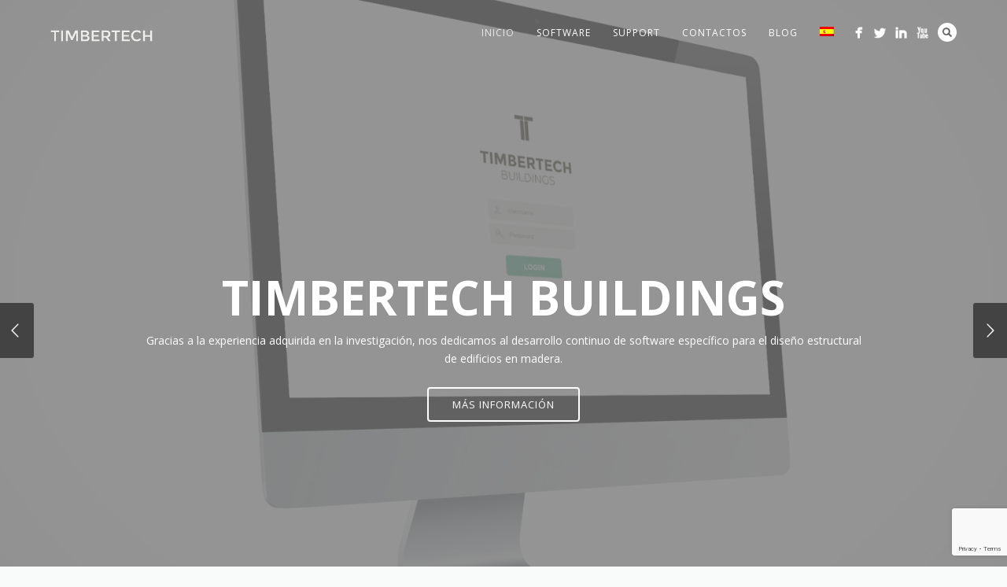

--- FILE ---
content_type: text/html; charset=UTF-8
request_url: https://es.timbertech.eu/
body_size: 16340
content:
<!DOCTYPE html>
<html lang="es">
<head>
<meta http-equiv="Content-Type" content="text/html; charset=UTF-8" />



<!-- Mobile Devices Viewport Resset-->
<meta name="viewport" content="width=device-width, initial-scale=1.0, maximum-scale=1">
<meta name="apple-mobile-web-app-capable" content="yes">
<!-- <meta name="viewport" content="initial-scale=1.0, user-scalable=1" /> -->





<link rel="alternate" type="application/rss+xml" title="Software &amp; Services for Timber Engineering | TimberTech RSS" href="https://es.timbertech.eu/feed/" />
<link rel="pingback" href="https://es.timbertech.eu/xmlrpc.php" />
<link rel="shortcut icon" type="image/x-icon" href="https://timbertech.eu/wp-content/uploads/2015/06/favicon.png" />

<!--[if lt IE 9]>
<script src="https://es.timbertech.eu/wp-content/themes/thestory/js/html5shiv.js"></script>
<![endif]-->
<!-- Google Tag Manager -->
<script>(function(w,d,s,l,i){w[l]=w[l]||[];w[l].push({'gtm.start':
new Date().getTime(),event:'gtm.js'});var f=d.getElementsByTagName(s)[0],
j=d.createElement(s),dl=l!='dataLayer'?'&l='+l:'';j.async=true;j.src=
'https://www.googletagmanager.com/gtm.js?id='+i+dl;f.parentNode.insertBefore(j,f);
})(window,document,'script','dataLayer','GTM-KH947T9');</script>
<!-- End Google Tag Manager -->
	<!-- Google tag (gtag.js) -->
<script async src="https://www.googletagmanager.com/gtag/js?id=G-9MCQRPZ1QC"></script>
<script>
  window.dataLayer = window.dataLayer || [];
  function gtag(){dataLayer.push(arguments);}
  gtag('js', new Date());

  gtag('config', 'G-9MCQRPZ1QC');
</script>
<meta name='robots' content='index, follow, max-image-preview:large, max-snippet:-1, max-video-preview:-1' />
	<style>img:is([sizes="auto" i], [sizes^="auto," i]) { contain-intrinsic-size: 3000px 1500px }</style>
	<link rel="alternate" hreflang="it" href="https://timbertech.eu" />
<link rel="alternate" hreflang="en" href="https://en.timbertech.eu" />
<link rel="alternate" hreflang="es" href="https://es.timbertech.eu" />
<link rel="alternate" hreflang="fr" href="https://fr.timbertech.eu" />
<link rel="alternate" hreflang="x-default" href="https://timbertech.eu" />
<script id="cookieyes" type="text/javascript" src="https://cdn-cookieyes.com/client_data/26ec2c2c231859f4f7a3467a/script.js"></script>
	<!-- This site is optimized with the Yoast SEO plugin v20.13 - https://yoast.com/wordpress/plugins/seo/ -->
	<title>Software y Servicios para Estructuras de Madera | TimberTech</title>
	<meta name="description" content="Software de Cálculo y Servicios de Consultoría, Formación y Investigación &amp; Desarrollo para Estructuras de Madera | Pasión y Conocimiento a Su Servicio" />
	<link rel="canonical" href="https://es.timbertech.eu/" />
	<meta property="og:locale" content="es_ES" />
	<meta property="og:type" content="website" />
	<meta property="og:title" content="Software y Servicios para Estructuras de Madera | TimberTech" />
	<meta property="og:description" content="Software de Cálculo y Servicios de Consultoría, Formación y Investigación &amp; Desarrollo para Estructuras de Madera | Pasión y Conocimiento a Su Servicio" />
	<meta property="og:url" content="https://es.timbertech.eu/" />
	<meta property="og:site_name" content="Software &amp; Services for Timber Engineering | TimberTech" />
	<meta property="article:publisher" content="https://www.facebook.com/timbertech.it" />
	<meta property="article:modified_time" content="2025-04-30T13:30:05+00:00" />
	<meta property="og:image" content="https://timbertech.eu/wp-content/uploads/2019/09/Logo-Conlegno.png" />
	<meta name="twitter:card" content="summary_large_image" />
	<meta name="twitter:site" content="@timbertech" />
	<script type="application/ld+json" class="yoast-schema-graph">{"@context":"https://schema.org","@graph":[{"@type":"WebPage","@id":"https://es.timbertech.eu/","url":"https://es.timbertech.eu/","name":"Software y Servicios para Estructuras de Madera | TimberTech","isPartOf":{"@id":"https://es.timbertech.eu/#website"},"about":{"@id":"https://es.timbertech.eu/#organization"},"primaryImageOfPage":{"@id":"https://es.timbertech.eu/#primaryimage"},"image":{"@id":"https://es.timbertech.eu/#primaryimage"},"thumbnailUrl":"https://timbertech.eu/wp-content/uploads/2019/09/Logo-Conlegno.png","datePublished":"2019-01-04T13:40:47+00:00","dateModified":"2025-04-30T13:30:05+00:00","description":"Software de Cálculo y Servicios de Consultoría, Formación y Investigación & Desarrollo para Estructuras de Madera | Pasión y Conocimiento a Su Servicio","breadcrumb":{"@id":"https://es.timbertech.eu/#breadcrumb"},"inLanguage":"es","potentialAction":[{"@type":"ReadAction","target":["https://es.timbertech.eu/"]}]},{"@type":"ImageObject","inLanguage":"es","@id":"https://es.timbertech.eu/#primaryimage","url":"https://es.timbertech.eu/wp-content/uploads/2019/09/Logo-Conlegno.png","contentUrl":"https://es.timbertech.eu/wp-content/uploads/2019/09/Logo-Conlegno.png","width":300,"height":99},{"@type":"BreadcrumbList","@id":"https://es.timbertech.eu/#breadcrumb","itemListElement":[{"@type":"ListItem","position":1,"name":"Home"}]},{"@type":"WebSite","@id":"https://es.timbertech.eu/#website","url":"https://es.timbertech.eu/","name":"Software &amp; Services for Timber Engineering | TimberTech","description":"Solutions for timber engineering","publisher":{"@id":"https://es.timbertech.eu/#organization"},"potentialAction":[{"@type":"SearchAction","target":{"@type":"EntryPoint","urlTemplate":"https://es.timbertech.eu/?s={search_term_string}"},"query-input":"required name=search_term_string"}],"inLanguage":"es"},{"@type":"Organization","@id":"https://es.timbertech.eu/#organization","name":"TimberTech","url":"https://es.timbertech.eu/","logo":{"@type":"ImageObject","inLanguage":"es","@id":"https://es.timbertech.eu/#/schema/logo/image/","url":"https://es.timbertech.eu/wp-content/uploads/2015/08/Logo-TT-trasparente2.png","contentUrl":"https://es.timbertech.eu/wp-content/uploads/2015/08/Logo-TT-trasparente2.png","width":2379,"height":546,"caption":"TimberTech"},"image":{"@id":"https://es.timbertech.eu/#/schema/logo/image/"},"sameAs":["https://www.facebook.com/timbertech.it","https://twitter.com/timbertech","https://www.linkedin.com/company/2526127","https://www.youtube.com/channel/UCv090YAh7U2uEafQNOXhp8w"]}]}</script>
	<meta name="google-site-verification" content="TjizKJR6sfv11mWtwO9XgqAihTnbRlpWWZvNfPTd62s" />
	<!-- / Yoast SEO plugin. -->


<link rel='dns-prefetch' href='//es.timbertech.eu' />
<link rel='dns-prefetch' href='//timbertech.eu' />
<link rel='dns-prefetch' href='//www.youtube.com' />
<link rel='dns-prefetch' href='//fonts.googleapis.com' />
<link href='https://fonts.gstatic.com' crossorigin='' rel='preconnect' />
<link rel='preconnect' href='https://fonts.googleapis.com' />
<link rel="alternate" type="application/rss+xml" title="Software &amp; Services for Timber Engineering | TimberTech &raquo; Feed" href="https://es.timbertech.eu/feed/" />
<link rel="alternate" type="application/rss+xml" title="Software &amp; Services for Timber Engineering | TimberTech &raquo; Comments Feed" href="https://es.timbertech.eu/comments/feed/" />
<link rel="alternate" type="text/calendar" title="Software &amp; Services for Timber Engineering | TimberTech &raquo; iCal Feed" href="https://es.timbertech.eu/events/?ical=1" />
<link rel="alternate" type="application/rss+xml" title="Software &amp; Services for Timber Engineering | TimberTech &raquo; Inicio Comments Feed" href="https://es.timbertech.eu/home/feed/" />
<link rel='stylesheet' id='wphb-1-css' href='https://es.timbertech.eu/wp-content/uploads/hummingbird-assets/512c1c8f10e6039469694c77ea6b7fbc.css' type='text/css' media='all' />
<link rel='stylesheet' id='user-registration-general-css' href='https://es.timbertech.eu/wp-content/uploads/hummingbird-assets/ea0512b95aed4522851d79c5580e7930.css' type='text/css' media='all' />
<link rel='stylesheet' id='user-registration-smallscreen-css' href='https://es.timbertech.eu/wp-content/uploads/hummingbird-assets/65e805777a294bd0d9babf70921367f6.css' type='text/css' media='only screen and (max-width: 768px)' />
<link rel='stylesheet' id='user-registration-my-account-layout-css' href='https://es.timbertech.eu/wp-content/uploads/hummingbird-assets/95712d54c2e868c254a66a160b84fd96.css' type='text/css' media='all' />
<link rel='stylesheet' id='dashicons-css' href='https://es.timbertech.eu/wp-includes/css/dashicons.min.css?ver=6.8.3' type='text/css' media='all' />
<link rel='stylesheet' id='wp-block-library-css' href='https://es.timbertech.eu/wp-includes/css/dist/block-library/style.min.css?ver=6.8.3' type='text/css' media='all' />
<style id='classic-theme-styles-inline-css' type='text/css'>
/*! This file is auto-generated */
.wp-block-button__link{color:#fff;background-color:#32373c;border-radius:9999px;box-shadow:none;text-decoration:none;padding:calc(.667em + 2px) calc(1.333em + 2px);font-size:1.125em}.wp-block-file__button{background:#32373c;color:#fff;text-decoration:none}
</style>
<style id='global-styles-inline-css' type='text/css'>
:root{--wp--preset--aspect-ratio--square: 1;--wp--preset--aspect-ratio--4-3: 4/3;--wp--preset--aspect-ratio--3-4: 3/4;--wp--preset--aspect-ratio--3-2: 3/2;--wp--preset--aspect-ratio--2-3: 2/3;--wp--preset--aspect-ratio--16-9: 16/9;--wp--preset--aspect-ratio--9-16: 9/16;--wp--preset--color--black: #000000;--wp--preset--color--cyan-bluish-gray: #abb8c3;--wp--preset--color--white: #ffffff;--wp--preset--color--pale-pink: #f78da7;--wp--preset--color--vivid-red: #cf2e2e;--wp--preset--color--luminous-vivid-orange: #ff6900;--wp--preset--color--luminous-vivid-amber: #fcb900;--wp--preset--color--light-green-cyan: #7bdcb5;--wp--preset--color--vivid-green-cyan: #00d084;--wp--preset--color--pale-cyan-blue: #8ed1fc;--wp--preset--color--vivid-cyan-blue: #0693e3;--wp--preset--color--vivid-purple: #9b51e0;--wp--preset--gradient--vivid-cyan-blue-to-vivid-purple: linear-gradient(135deg,rgba(6,147,227,1) 0%,rgb(155,81,224) 100%);--wp--preset--gradient--light-green-cyan-to-vivid-green-cyan: linear-gradient(135deg,rgb(122,220,180) 0%,rgb(0,208,130) 100%);--wp--preset--gradient--luminous-vivid-amber-to-luminous-vivid-orange: linear-gradient(135deg,rgba(252,185,0,1) 0%,rgba(255,105,0,1) 100%);--wp--preset--gradient--luminous-vivid-orange-to-vivid-red: linear-gradient(135deg,rgba(255,105,0,1) 0%,rgb(207,46,46) 100%);--wp--preset--gradient--very-light-gray-to-cyan-bluish-gray: linear-gradient(135deg,rgb(238,238,238) 0%,rgb(169,184,195) 100%);--wp--preset--gradient--cool-to-warm-spectrum: linear-gradient(135deg,rgb(74,234,220) 0%,rgb(151,120,209) 20%,rgb(207,42,186) 40%,rgb(238,44,130) 60%,rgb(251,105,98) 80%,rgb(254,248,76) 100%);--wp--preset--gradient--blush-light-purple: linear-gradient(135deg,rgb(255,206,236) 0%,rgb(152,150,240) 100%);--wp--preset--gradient--blush-bordeaux: linear-gradient(135deg,rgb(254,205,165) 0%,rgb(254,45,45) 50%,rgb(107,0,62) 100%);--wp--preset--gradient--luminous-dusk: linear-gradient(135deg,rgb(255,203,112) 0%,rgb(199,81,192) 50%,rgb(65,88,208) 100%);--wp--preset--gradient--pale-ocean: linear-gradient(135deg,rgb(255,245,203) 0%,rgb(182,227,212) 50%,rgb(51,167,181) 100%);--wp--preset--gradient--electric-grass: linear-gradient(135deg,rgb(202,248,128) 0%,rgb(113,206,126) 100%);--wp--preset--gradient--midnight: linear-gradient(135deg,rgb(2,3,129) 0%,rgb(40,116,252) 100%);--wp--preset--font-size--small: 13px;--wp--preset--font-size--medium: 20px;--wp--preset--font-size--large: 36px;--wp--preset--font-size--x-large: 42px;--wp--preset--spacing--20: 0.44rem;--wp--preset--spacing--30: 0.67rem;--wp--preset--spacing--40: 1rem;--wp--preset--spacing--50: 1.5rem;--wp--preset--spacing--60: 2.25rem;--wp--preset--spacing--70: 3.38rem;--wp--preset--spacing--80: 5.06rem;--wp--preset--shadow--natural: 6px 6px 9px rgba(0, 0, 0, 0.2);--wp--preset--shadow--deep: 12px 12px 50px rgba(0, 0, 0, 0.4);--wp--preset--shadow--sharp: 6px 6px 0px rgba(0, 0, 0, 0.2);--wp--preset--shadow--outlined: 6px 6px 0px -3px rgba(255, 255, 255, 1), 6px 6px rgba(0, 0, 0, 1);--wp--preset--shadow--crisp: 6px 6px 0px rgba(0, 0, 0, 1);}:where(.is-layout-flex){gap: 0.5em;}:where(.is-layout-grid){gap: 0.5em;}body .is-layout-flex{display: flex;}.is-layout-flex{flex-wrap: wrap;align-items: center;}.is-layout-flex > :is(*, div){margin: 0;}body .is-layout-grid{display: grid;}.is-layout-grid > :is(*, div){margin: 0;}:where(.wp-block-columns.is-layout-flex){gap: 2em;}:where(.wp-block-columns.is-layout-grid){gap: 2em;}:where(.wp-block-post-template.is-layout-flex){gap: 1.25em;}:where(.wp-block-post-template.is-layout-grid){gap: 1.25em;}.has-black-color{color: var(--wp--preset--color--black) !important;}.has-cyan-bluish-gray-color{color: var(--wp--preset--color--cyan-bluish-gray) !important;}.has-white-color{color: var(--wp--preset--color--white) !important;}.has-pale-pink-color{color: var(--wp--preset--color--pale-pink) !important;}.has-vivid-red-color{color: var(--wp--preset--color--vivid-red) !important;}.has-luminous-vivid-orange-color{color: var(--wp--preset--color--luminous-vivid-orange) !important;}.has-luminous-vivid-amber-color{color: var(--wp--preset--color--luminous-vivid-amber) !important;}.has-light-green-cyan-color{color: var(--wp--preset--color--light-green-cyan) !important;}.has-vivid-green-cyan-color{color: var(--wp--preset--color--vivid-green-cyan) !important;}.has-pale-cyan-blue-color{color: var(--wp--preset--color--pale-cyan-blue) !important;}.has-vivid-cyan-blue-color{color: var(--wp--preset--color--vivid-cyan-blue) !important;}.has-vivid-purple-color{color: var(--wp--preset--color--vivid-purple) !important;}.has-black-background-color{background-color: var(--wp--preset--color--black) !important;}.has-cyan-bluish-gray-background-color{background-color: var(--wp--preset--color--cyan-bluish-gray) !important;}.has-white-background-color{background-color: var(--wp--preset--color--white) !important;}.has-pale-pink-background-color{background-color: var(--wp--preset--color--pale-pink) !important;}.has-vivid-red-background-color{background-color: var(--wp--preset--color--vivid-red) !important;}.has-luminous-vivid-orange-background-color{background-color: var(--wp--preset--color--luminous-vivid-orange) !important;}.has-luminous-vivid-amber-background-color{background-color: var(--wp--preset--color--luminous-vivid-amber) !important;}.has-light-green-cyan-background-color{background-color: var(--wp--preset--color--light-green-cyan) !important;}.has-vivid-green-cyan-background-color{background-color: var(--wp--preset--color--vivid-green-cyan) !important;}.has-pale-cyan-blue-background-color{background-color: var(--wp--preset--color--pale-cyan-blue) !important;}.has-vivid-cyan-blue-background-color{background-color: var(--wp--preset--color--vivid-cyan-blue) !important;}.has-vivid-purple-background-color{background-color: var(--wp--preset--color--vivid-purple) !important;}.has-black-border-color{border-color: var(--wp--preset--color--black) !important;}.has-cyan-bluish-gray-border-color{border-color: var(--wp--preset--color--cyan-bluish-gray) !important;}.has-white-border-color{border-color: var(--wp--preset--color--white) !important;}.has-pale-pink-border-color{border-color: var(--wp--preset--color--pale-pink) !important;}.has-vivid-red-border-color{border-color: var(--wp--preset--color--vivid-red) !important;}.has-luminous-vivid-orange-border-color{border-color: var(--wp--preset--color--luminous-vivid-orange) !important;}.has-luminous-vivid-amber-border-color{border-color: var(--wp--preset--color--luminous-vivid-amber) !important;}.has-light-green-cyan-border-color{border-color: var(--wp--preset--color--light-green-cyan) !important;}.has-vivid-green-cyan-border-color{border-color: var(--wp--preset--color--vivid-green-cyan) !important;}.has-pale-cyan-blue-border-color{border-color: var(--wp--preset--color--pale-cyan-blue) !important;}.has-vivid-cyan-blue-border-color{border-color: var(--wp--preset--color--vivid-cyan-blue) !important;}.has-vivid-purple-border-color{border-color: var(--wp--preset--color--vivid-purple) !important;}.has-vivid-cyan-blue-to-vivid-purple-gradient-background{background: var(--wp--preset--gradient--vivid-cyan-blue-to-vivid-purple) !important;}.has-light-green-cyan-to-vivid-green-cyan-gradient-background{background: var(--wp--preset--gradient--light-green-cyan-to-vivid-green-cyan) !important;}.has-luminous-vivid-amber-to-luminous-vivid-orange-gradient-background{background: var(--wp--preset--gradient--luminous-vivid-amber-to-luminous-vivid-orange) !important;}.has-luminous-vivid-orange-to-vivid-red-gradient-background{background: var(--wp--preset--gradient--luminous-vivid-orange-to-vivid-red) !important;}.has-very-light-gray-to-cyan-bluish-gray-gradient-background{background: var(--wp--preset--gradient--very-light-gray-to-cyan-bluish-gray) !important;}.has-cool-to-warm-spectrum-gradient-background{background: var(--wp--preset--gradient--cool-to-warm-spectrum) !important;}.has-blush-light-purple-gradient-background{background: var(--wp--preset--gradient--blush-light-purple) !important;}.has-blush-bordeaux-gradient-background{background: var(--wp--preset--gradient--blush-bordeaux) !important;}.has-luminous-dusk-gradient-background{background: var(--wp--preset--gradient--luminous-dusk) !important;}.has-pale-ocean-gradient-background{background: var(--wp--preset--gradient--pale-ocean) !important;}.has-electric-grass-gradient-background{background: var(--wp--preset--gradient--electric-grass) !important;}.has-midnight-gradient-background{background: var(--wp--preset--gradient--midnight) !important;}.has-small-font-size{font-size: var(--wp--preset--font-size--small) !important;}.has-medium-font-size{font-size: var(--wp--preset--font-size--medium) !important;}.has-large-font-size{font-size: var(--wp--preset--font-size--large) !important;}.has-x-large-font-size{font-size: var(--wp--preset--font-size--x-large) !important;}
:where(.wp-block-post-template.is-layout-flex){gap: 1.25em;}:where(.wp-block-post-template.is-layout-grid){gap: 1.25em;}
:where(.wp-block-columns.is-layout-flex){gap: 2em;}:where(.wp-block-columns.is-layout-grid){gap: 2em;}
:root :where(.wp-block-pullquote){font-size: 1.5em;line-height: 1.6;}
</style>
<link rel='stylesheet' id='wphb-2-css' href='https://es.timbertech.eu/wp-content/uploads/hummingbird-assets/050be911fc72c9bb6f054f90b7f67591.css' type='text/css' media='all' />
<style id='wphb-2-inline-css' type='text/css'>
.wpml-ls-statics-shortcode_actions{background-color:#eeeeee;}.wpml-ls-statics-shortcode_actions, .wpml-ls-statics-shortcode_actions .wpml-ls-sub-menu, .wpml-ls-statics-shortcode_actions a {border-color:#cdcdcd;}.wpml-ls-statics-shortcode_actions a, .wpml-ls-statics-shortcode_actions .wpml-ls-sub-menu a, .wpml-ls-statics-shortcode_actions .wpml-ls-sub-menu a:link, .wpml-ls-statics-shortcode_actions li:not(.wpml-ls-current-language) .wpml-ls-link, .wpml-ls-statics-shortcode_actions li:not(.wpml-ls-current-language) .wpml-ls-link:link {color:#444444;background-color:#ffffff;}.wpml-ls-statics-shortcode_actions a, .wpml-ls-statics-shortcode_actions .wpml-ls-sub-menu a:hover,.wpml-ls-statics-shortcode_actions .wpml-ls-sub-menu a:focus, .wpml-ls-statics-shortcode_actions .wpml-ls-sub-menu a:link:hover, .wpml-ls-statics-shortcode_actions .wpml-ls-sub-menu a:link:focus {color:#000000;background-color:#eeeeee;}.wpml-ls-statics-shortcode_actions .wpml-ls-current-language > a {color:#444444;background-color:#ffffff;}.wpml-ls-statics-shortcode_actions .wpml-ls-current-language:hover>a, .wpml-ls-statics-shortcode_actions .wpml-ls-current-language>a:focus {color:#000000;background-color:#eeeeee;}
</style>
<link rel="preload" as="style" href="https://fonts.googleapis.com/css?family=Open+Sans%3A400%2C300%2C400italic%2C700&#038;ver=6.8.3" /><link rel='stylesheet' id='pexeto-font-0-css' href='https://fonts.googleapis.com/css?family=Open+Sans%3A400%2C300%2C400italic%2C700&#038;ver=6.8.3' type='text/css' media='print' onload='this.media=&#34;all&#34;' />
<link rel='stylesheet' id='pexeto-pretty-photo-css' href='https://es.timbertech.eu/wp-content/uploads/hummingbird-assets/ae8a71252985f7fae1355bc2ccffcc31.css' type='text/css' media='all' />
<link rel='stylesheet' id='pexeto-stylesheet-css' href='https://es.timbertech.eu/wp-content/themes/thestory-child/style.css?ver=1.9.14' type='text/css' media='all' />
<style id='pexeto-stylesheet-inline-css' type='text/css'>
button, .button , input[type="submit"], input[type="button"], 
								#submit, .left-arrow:hover,.right-arrow:hover, .ps-left-arrow:hover, 
								.ps-right-arrow:hover, .cs-arrows:hover,.nivo-nextNav:hover, .nivo-prevNav:hover,
								.scroll-to-top:hover, .services-icon .img-container, .services-thumbnail h3:after,
								.pg-pagination a.current, .pg-pagination a:hover, #content-container .wp-pagenavi span.current, 
								#content-container .wp-pagenavi a:hover, #blog-pagination a:hover,
								.pg-item h2:after, .pc-item h2:after, .ps-icon, .ps-left-arrow:hover, .ps-right-arrow:hover,
								.pc-next:hover, .pc-prev:hover, .pc-wrapper .icon-circle, .pg-item .icon-circle, .qg-img .icon-circle,
								.ts-arrow:hover, .section-light .section-title:before, .section-light2 .section-title:after,
								.section-light-bg .section-title:after, .section-dark .section-title:after,
								.woocommerce .widget_price_filter .ui-slider .ui-slider-range,
								.woocommerce-page .widget_price_filter .ui-slider .ui-slider-range, 
								.controlArrow.prev:hover,.controlArrow.next:hover, .pex-woo-cart-num,
								.woocommerce span.onsale, .woocommerce-page span.onsale.woocommerce nav.woocommerce-pagination ul li span.current, .woocommerce-page nav.woocommerce-pagination ul li span.current,
								.woocommerce #content nav.woocommerce-pagination ul li span.current, .woocommerce-page #content nav.woocommerce-pagination ul li span.current,
								.woocommerce #content nav.woocommerce-pagination ul li span.current, .woocommerce-page #content nav.woocommerce-pagination ul li span.current,
								.woocommerce nav.woocommerce-pagination ul li a:hover, .woocommerce-page nav.woocommerce-pagination ul li a:hover,
								.woocommerce #content nav.woocommerce-pagination ul li a:hover, .woocommerce-page #content nav.woocommerce-pagination ul li a:hover,
								.woocommerce nav.woocommerce-pagination ul li a:focus, .woocommerce-page nav.woocommerce-pagination ul li a:focus,
								.woocommerce #content nav.woocommerce-pagination ul li a:focus, .woocommerce-page #content nav.woocommerce-pagination ul li a:focus,
								.pt-highlight .pt-title{background-color:#7f6a62;}a, a:hover, .post-info a:hover, .read-more, .footer-widgets a:hover, .comment-info .reply,
								.comment-info .reply a, .comment-info, .post-title a:hover, .post-tags a, .format-aside aside a:hover,
								.testimonials-details a, .lp-title a:hover, .woocommerce .star-rating, .woocommerce-page .star-rating,
								.woocommerce .star-rating:before, .woocommerce-page .star-rating:before, .tabs .current a,
								#wp-calendar tbody td a, .widget_nav_menu li.current-menu-item > a, .archive-page a:hover, .woocommerce-MyAccount-navigation li.is-active a{color:#7f6a62;}.accordion-title.current, .read-more, .bypostauthor, .sticky,
								.pg-cat-filter a.current{border-color:#7f6a62;}.pg-element-loading .icon-circle:after{border-top-color:#7f6a62;}body, .page-wrapper, #sidebar input[type="text"], 
									#sidebar input[type="password"], #sidebar textarea, .comment-respond input[type="text"],
									 .comment-respond textarea{background-color:#f9fafa;}.header-wrapper, .pg-navigation, .mobile.page-template-template-fullscreen-slider-php #header, .mobile.page-template-template-fullscreen-slider-php .header-wrapper{background-color:#1d446b;}.dark-header #header{background-color:rgba(44,64,84,0.7);}.fixed-header-scroll #header{background-color:rgba(44,64,84,0.95);}.nav-menu li.mega-menu-item > ul, .nav-menu ul ul li{background-color:#3f3734;}.mob-nav-menu{background-color:rgba(63,55,52,0.96);}#footer, #footer input[type=text], #footer input[type=password], 
								#footer textarea, #footer input[type=search]{background-color:#f9fafa;}#footer, .footer-box, #footer .footer-widgets .lp-post-info a,
							.footer-box ul li a, .footer-box ul li a:hover, .footer-widgets .lp-title a,
							#footer input[type=text], #footer input[type=password], 
								#footer textarea, #footer input[type=search], .footer-widgets a{color:#7a8991;}.footer-box .title{color:#384f59;}#footer-cta h5, .footer-cta-disc p{color:#3f3734;}.footer-bottom{background-color:#ffffff;}.copyrights, .footer-nav li a{color:#7a8991;}.content h1,.content h2,.content h3,.content h4,.content h5,
							.content h6, h1.page-heading, .post h1, 
							h2.post-title a, .content-box h2, #portfolio-categories ul li,
							.item-desc h4 a, .item-desc h4, .content table th, 
							.post-title, .archive-page h2, .page-heading, .ps-title,
							.tabs a {color:#726659;}.sidebar, .sidebar a, .widget_categories li a, .widget_nav_menu li a, 
								.widget_archive li a, .widget_links li a, .widget_recent_entries li a, 
								.widget_links li a, .widget_pages li a, .widget_recent_entries li a, 
								.recentcomments, .widget_meta li a, .sidebar input[type=text], .sidebar input[type=password], 
								.sidebar textarea, .sidebar input[type=search], .sidebar-box .recentcomments a,
								.comment-form, .comment-form input[type=text], .comment-form textarea,
								.pg-cat-filter a, .pg-cat-filter a.current, .pg-cat-filter li:after,
								.ps-nav-text, .ps-icon, .product-categories li a, .woocommerce ul.cart_list li a, .woocommerce-page ul.cart_list li a, 
								.woocommerce ul.product_list_widget li a, .woocommerce-page ul.product_list_widget li a,
								.woocommerce .woocommerce-result-count, .woocommerce-page .woocommerce-result-count{color:#6d7d84;}.sidebar h1,.sidebar h2,.sidebar h3,.sidebar h4,.sidebar h5,
								.sidebar h6, .sidebar h1 a,.sidebar h2 a,.sidebar h3 a,.sidebar h4 a,.sidebar h5 a,
								.sidebar h6 a, .sidebar-post-wrapper h6 a, #comments h3, #portfolio-slider .pc-header h4,
								#comments h4, #portfolio-gallery .pc-header h4, .tax-product_cat.woocommerce .content-box>h1,
								.tax-product_tag.woocommerce .content-box>h1{color:#384f59;}#logo-container img{width:130px; }h1,h2,h3,h4,h5,h6,.pt-price{font-family:'Open Sans';}body{font-family:'Open Sans';font-size:14px;}body, #footer, .sidebar-box, .services-box, .ps-content, .page-masonry .post, .services-title-box{font-size:14px;}.page-title h1{font-family:'Open Sans';font-size:40px;}.page-title-wrapper{min-height:160px; height:160px;}
</style>
<!--[if lte IE 8]>
<link rel='stylesheet' id='pexeto-ie8-css' href='https://es.timbertech.eu/wp-content/uploads/hummingbird-assets/e4c7c8514394f826a9fb2e11d9a56b71.css' type='text/css' media='all' />
<![endif]-->
<link rel='stylesheet' id='dflip-style-css' href='https://es.timbertech.eu/wp-content/plugins/3d-flipbook-dflip-lite/assets/css/dflip.min.css?ver=2.3.32' type='text/css' media='all' />
<script type="text/javascript" src="https://es.timbertech.eu/wp-content/uploads/hummingbird-assets/ca2a15c5b072f586df980134c68b93ae.js" id="wphb-3-js"></script>
<script type="text/javascript" id="wphb-4-js-extra">
/* <![CDATA[ */
var wpml_xdomain_data = {"css_selector":"wpml-ls-item","ajax_url":"https:\/\/es.timbertech.eu\/wp-admin\/admin-ajax.php","current_lang":"es","_nonce":"74142ca8f4"};;;var sdm_ajax_script = {"ajaxurl":"https:\/\/es.timbertech.eu\/wp-admin\/admin-ajax.php"};
/* ]]> */
</script>
<script type="text/javascript" src="https://es.timbertech.eu/wp-content/uploads/hummingbird-assets/914d85597c6cba6d1aef7f7f7faa1bac.js" id="wphb-4-js"></script>
<link rel="https://api.w.org/" href="https://es.timbertech.eu/wp-json/" /><link rel="alternate" title="JSON" type="application/json" href="https://es.timbertech.eu/wp-json/wp/v2/pages/6877" /><link rel="EditURI" type="application/rsd+xml" title="RSD" href="https://es.timbertech.eu/xmlrpc.php?rsd" />
<meta name="generator" content="WordPress 6.8.3" />
<link rel='shortlink' href='https://es.timbertech.eu/' />
<link rel="alternate" title="oEmbed (JSON)" type="application/json+oembed" href="https://es.timbertech.eu/wp-json/oembed/1.0/embed?url=https%3A%2F%2Fes.timbertech.eu%2F" />
<link rel="alternate" title="oEmbed (XML)" type="text/xml+oembed" href="https://es.timbertech.eu/wp-json/oembed/1.0/embed?url=https%3A%2F%2Fes.timbertech.eu%2F&#038;format=xml" />
<meta name="generator" content="WPML ver:4.6.5 stt:1,4,27,2;" />
<!-- styles for Simple Google Map -->
<style type='text/css'>
#SGM {width:100%; height:300px;}#SGM .infoWindow {line-height:13px; font-size:10px;}#SGM input {margin:4px 4px 0 0; font-size:10px;}#SGM input.text {border:solid 1px #ccc; background-color:#fff; padding:2px;}
</style>
<!-- end styles for Simple Google Map -->
<meta name="tec-api-version" content="v1"><meta name="tec-api-origin" content="https://es.timbertech.eu"><link rel="https://theeventscalendar.com/" href="https://es.timbertech.eu/wp-json/tribe/events/v1/" />		<script>
			document.documentElement.className = document.documentElement.className.replace( 'no-js', 'js' );
		</script>
				<style>
			.no-js img.lazyload { display: none; }
			figure.wp-block-image img.lazyloading { min-width: 150px; }
							.lazyload, .lazyloading { opacity: 0; }
				.lazyloaded {
					opacity: 1;
					transition: opacity 400ms;
					transition-delay: 0ms;
				}
					</style>
		
</head>
<body class="home wp-singular page-template page-template-template-full-custom page-template-template-full-custom-php page page-id-6877 wp-theme-thestory wp-child-theme-thestory-child user-registration-page tribe-no-js tribe-bar-is-disabled fixed-header slider-active icons-style-light parallax-header">
<!-- Google Tag Manager (noscript) -->
<noscript><iframe 
height="0" width="0" style="display:none;visibility:hidden" data-src="https://www.googletagmanager.com/ns.html?id=GTM-KH947T9" class="lazyload" src="[data-uri]"></iframe></noscript>
<!-- End Google Tag Manager (noscript) -->	
<div id="main-container" >
	<div  class="page-wrapper" >
		<!--HEADER -->
				<div class="header-wrapper" >

				<header id="header">
			<div class="section-boxed section-header">
						<div id="logo-container">
								<a href="https://es.timbertech.eu/"><img  alt="Software &amp; Services for Timber Engineering | TimberTech" data-src="https://timbertech.eu/wp-content/uploads/2015/06/logo.png" class="lazyload" src="[data-uri]" /><noscript><img src="https://timbertech.eu/wp-content/uploads/2015/06/logo.png" alt="Software &amp; Services for Timber Engineering | TimberTech" /></noscript></a>
			</div>	

			
			<div class="mobile-nav">
				<span class="mob-nav-btn">Menu</span>
			</div>
	 		<nav class="navigation-container">
				<div id="menu" class="nav-menu">
				<ul id="menu-main-menu-spagnolo" class="menu-ul"><li id="menu-item-6965" class="menu-item menu-item-type-post_type menu-item-object-page menu-item-home current-menu-item page_item page-item-6877 current_page_item menu-item-6965"><a href="https://es.timbertech.eu/" aria-current="page">Inicio</a></li>
<li id="menu-item-6966" class="menu-item menu-item-type-post_type menu-item-object-page menu-item-has-children menu-item-6966"><a href="https://es.timbertech.eu/software-calculo-diseno-estructuras-madera-xlam-clt-entramado-ligero/">SOFTWARE</a>
<ul class="sub-menu">
	<li id="menu-item-9619" class="menu-item menu-item-type-post_type menu-item-object-page menu-item-9619"><a href="https://es.timbertech.eu/software-calculo-diseno-estructuras-madera-xlam-clt-entramado-ligero/">TimberTech Buildings</a></li>
	<li id="menu-item-9620" class="menu-item menu-item-type-post_type menu-item-object-page menu-item-has-children menu-item-9620"><a href="https://es.timbertech.eu/software-calculo-diseno-estructuras-madera-xlam-clt-entramado-ligero/timbertech-buildings-propiedades-software-para-el-analisis-estructuras-de-madera/">Propiedades</a>
	<ul class="sub-menu">
		<li id="menu-item-10744" class="menu-item menu-item-type-post_type menu-item-object-page menu-item-10744"><a href="https://es.timbertech.eu/software-calculo-diseno-estructuras-madera-xlam-clt-entramado-ligero/timbertech-buildings-propiedades-software-para-el-analisis-estructuras-de-madera/">TimberTech Buildings</a></li>
		<li id="menu-item-11393" class="menu-item menu-item-type-post_type menu-item-object-page menu-item-11393"><a href="https://es.timbertech.eu/productos-disponibles/">Productos disponibles</a></li>
		<li id="menu-item-10743" class="menu-item menu-item-type-post_type menu-item-object-page menu-item-10743"><a href="https://es.timbertech.eu/software-calculo-diseno-estructuras-madera-xlam-clt-entramado-ligero/add-on-module-fire-design/">Add-on Module Fire Design</a></li>
		<li id="menu-item-10742" class="menu-item menu-item-type-post_type menu-item-object-page menu-item-10742"><a href="https://es.timbertech.eu/software-calculo-diseno-estructuras-madera-xlam-clt-entramado-ligero/add-on-module-bill-of-quantities/">Add-on Module Bill of Quantities</a></li>
		<li id="menu-item-12089" class="menu-item menu-item-type-post_type menu-item-object-page menu-item-12089"><a href="https://es.timbertech.eu/software-calculo-diseno-estructuras-madera-xlam-clt-entramado-ligero/add-on-module-language/">Add-on Module Language</a></li>
	</ul>
</li>
	<li id="menu-item-9861" class="menu-item menu-item-type-post_type menu-item-object-page menu-item-9861"><a href="https://es.timbertech.eu/modelado-de-muros-de-madera/">Modelado de Muros de Madera</a></li>
	<li id="menu-item-16624" class="menu-item menu-item-type-post_type menu-item-object-page menu-item-16624"><a href="https://es.timbertech.eu/capacity-design/">Capacity design</a></li>
	<li id="menu-item-9618" class="menu-item menu-item-type-post_type menu-item-object-page menu-item-9618"><a href="https://es.timbertech.eu/precios-y-demo-timbertech-buildings/">Precios y Demo</a></li>
	<li id="menu-item-9632" class="menu-item menu-item-type-taxonomy menu-item-object-category menu-item-9632"><a href="https://es.timbertech.eu/category/escaparate-clientes/">realización</a></li>
	<li id="menu-item-9622" class="menu-item menu-item-type-post_type menu-item-object-page menu-item-9622"><a href="https://es.timbertech.eu/software-calculo-diseno-estructuras-madera-xlam-clt-entramado-ligero/live-demo/">Webinar &#038; Live Demo</a></li>
	<li id="menu-item-9621" class="menu-item menu-item-type-post_type menu-item-object-page menu-item-9621"><a href="https://es.timbertech.eu/timbertech-buildings-tutoriales-y-muestras-software-para-el-analisis-estructuras-de-madera/">Tutoriales y muestras</a></li>
	<li id="menu-item-9990" class="menu-item menu-item-type-taxonomy menu-item-object-category menu-item-9990"><a href="https://es.timbertech.eu/category/ttb-actualizaciones/">Actualizaciones</a></li>
	<li id="menu-item-11758" class="menu-item menu-item-type-custom menu-item-object-custom menu-item-has-children menu-item-11758"><a href="https://panoriamo.com/en/">Otro software</a>
	<ul class="sub-menu">
		<li id="menu-item-11759" class="menu-item menu-item-type-custom menu-item-object-custom menu-item-11759"><a href="https://panoriamo.com/en/">Panoriamo</a></li>
	</ul>
</li>
</ul>
</li>
<li id="menu-item-10079" class="menu-item menu-item-type-post_type menu-item-object-page menu-item-has-children menu-item-10079"><a href="https://es.timbertech.eu/atencion-al-cliente/">SUPPORT</a>
<ul class="sub-menu">
	<li id="menu-item-10078" class="menu-item menu-item-type-post_type menu-item-object-page menu-item-10078"><a href="https://es.timbertech.eu/atencion-al-cliente/">Atención al cliente</a></li>
	<li id="menu-item-19455" class="menu-item menu-item-type-post_type menu-item-object-page menu-item-19455"><a href="https://es.timbertech.eu/my-account/">Área personal</a></li>
	<li id="menu-item-9624" class="menu-item menu-item-type-post_type menu-item-object-page menu-item-9624"><a href="https://es.timbertech.eu/faq/">FAQ</a></li>
	<li id="menu-item-10069" class="menu-item menu-item-type-post_type menu-item-object-page menu-item-10069"><a href="https://es.timbertech.eu/publicaciones-en-el-campo-de-la-ingenieria-estructural-y-construcciones-de-madera/">Publicaciones sobre estructuras de madera</a></li>
	<li id="menu-item-9625" class="menu-item menu-item-type-post_type menu-item-object-page menu-item-9625"><a href="https://es.timbertech.eu/guia-en-linea-de-timbertech-buildings/">Guía en línea</a></li>
</ul>
</li>
<li id="menu-item-9759" class="menu-item menu-item-type-post_type menu-item-object-page menu-item-has-children menu-item-9759"><a href="https://es.timbertech.eu/contactos/">Contactos</a>
<ul class="sub-menu">
	<li id="menu-item-12328" class="menu-item menu-item-type-post_type menu-item-object-page menu-item-12328"><a href="https://es.timbertech.eu/contactos/quienes-somos/">QUIENES SOMOS</a></li>
	<li id="menu-item-9760" class="menu-item menu-item-type-post_type menu-item-object-page menu-item-9760"><a href="https://es.timbertech.eu/contactos/">Donde estamos</a></li>
	<li id="menu-item-9758" class="menu-item menu-item-type-post_type menu-item-object-page menu-item-9758"><a href="https://es.timbertech.eu/distribuidores-oficiales/">DISTRIBUIDORES OFICIALES</a></li>
	<li id="menu-item-10104" class="menu-item menu-item-type-post_type menu-item-object-page menu-item-10104"><a href="https://es.timbertech.eu/contactos/requerir-informacion/">Solicite información</a></li>
	<li id="menu-item-9764" class="menu-item menu-item-type-post_type menu-item-object-page menu-item-9764"><a href="https://es.timbertech.eu/contactos/solicite-presupuesto/">Solicite presupuesto</a></li>
</ul>
</li>
<li id="menu-item-10093" class="menu-item menu-item-type-post_type menu-item-object-page menu-item-10093"><a href="https://es.timbertech.eu/blog-noticias-sobre-la-madera/">Blog</a></li>
<li id="menu-item-wpml-ls-20-es" class="menu-item-language menu-item-language-current menu-item wpml-ls-slot-20 wpml-ls-item wpml-ls-item-es wpml-ls-current-language wpml-ls-menu-item menu-item-type-wpml_ls_menu_item menu-item-object-wpml_ls_menu_item menu-item-has-children menu-item-wpml-ls-20-es"><a href="https://es.timbertech.eu"><img
            
            
            alt="Español"
            
            
 data-src="https://es.timbertech.eu/wp-content/plugins/sitepress-multilingual-cms/res/flags/es.png" class="wpml-ls-flag lazyload" src="[data-uri]" /><noscript><img
            class="wpml-ls-flag"
            src="https://es.timbertech.eu/wp-content/plugins/sitepress-multilingual-cms/res/flags/es.png"
            alt="Español"
            
            
    /></noscript></a>
<ul class="sub-menu">
	<li id="menu-item-wpml-ls-20-it" class="menu-item-language menu-item wpml-ls-slot-20 wpml-ls-item wpml-ls-item-it wpml-ls-menu-item wpml-ls-first-item menu-item-type-wpml_ls_menu_item menu-item-object-wpml_ls_menu_item menu-item-wpml-ls-20-it"><a href="https://timbertech.eu"><img
            
            
            alt="Italiano"
            
            
 data-src="https://es.timbertech.eu/wp-content/plugins/sitepress-multilingual-cms/res/flags/it.png" class="wpml-ls-flag lazyload" src="[data-uri]" /><noscript><img
            class="wpml-ls-flag"
            src="https://es.timbertech.eu/wp-content/plugins/sitepress-multilingual-cms/res/flags/it.png"
            alt="Italiano"
            
            
    /></noscript></a></li>
	<li id="menu-item-wpml-ls-20-en" class="menu-item-language menu-item wpml-ls-slot-20 wpml-ls-item wpml-ls-item-en wpml-ls-menu-item menu-item-type-wpml_ls_menu_item menu-item-object-wpml_ls_menu_item menu-item-wpml-ls-20-en"><a href="https://en.timbertech.eu"><img
            
            
            alt="Inglés"
            
            
 data-src="https://es.timbertech.eu/wp-content/plugins/sitepress-multilingual-cms/res/flags/en.png" class="wpml-ls-flag lazyload" src="[data-uri]" /><noscript><img
            class="wpml-ls-flag"
            src="https://es.timbertech.eu/wp-content/plugins/sitepress-multilingual-cms/res/flags/en.png"
            alt="Inglés"
            
            
    /></noscript></a></li>
	<li id="menu-item-wpml-ls-20-fr" class="menu-item-language menu-item wpml-ls-slot-20 wpml-ls-item wpml-ls-item-fr wpml-ls-menu-item wpml-ls-last-item menu-item-type-wpml_ls_menu_item menu-item-object-wpml_ls_menu_item menu-item-wpml-ls-20-fr"><a href="https://fr.timbertech.eu"><img
            
            
            alt="Francés"
            
            
 data-src="https://es.timbertech.eu/wp-content/plugins/sitepress-multilingual-cms/res/flags/fr.png" class="wpml-ls-flag lazyload" src="[data-uri]" /><noscript><img
            class="wpml-ls-flag"
            src="https://es.timbertech.eu/wp-content/plugins/sitepress-multilingual-cms/res/flags/fr.png"
            alt="Francés"
            
            
    /></noscript></a></li>
</ul>
</li>
</ul>				</div>
				
				<div class="header-buttons">
				<div class="header-search">
						<div class="search-wrapper">
	<form role="search" method="get" class="searchform" action="https://es.timbertech.eu" >
		<input type="text" name="s" class="search-input placeholder"  placeholder="Search" />
		<input type="submit" value="" class="search-button"/>
	</form>
</div>
					<a href="#" class="header-search-btn">Search</a></div>
					<div class="social-profiles"><ul class="social-icons">
		<li>
		<a href="https://www.facebook.com/timbertech.it" target="_blank" >
			<div>
				<img data-src='https://timbertech.eu/wp-content/themes/thestory/images/icons_white/facebook.png' class='lazyload' src='[data-uri]' /><noscript><img data-src='https://timbertech.eu/wp-content/themes/thestory/images/icons_white/facebook.png' class='lazyload' src='[data-uri]' /><noscript><img src="https://timbertech.eu/wp-content/themes/thestory/images/icons_white/facebook.png" /></noscript></noscript>
			</div>
		</a>
	</li>
		<li>
		<a href="http://twitter.com/timbertech" target="_blank" >
			<div>
				<img data-src='https://timbertech.eu/wp-content/themes/thestory/images/icons_white/twitter.png' class='lazyload' src='[data-uri]' /><noscript><img data-src='https://timbertech.eu/wp-content/themes/thestory/images/icons_white/twitter.png' class='lazyload' src='[data-uri]' /><noscript><img src="https://timbertech.eu/wp-content/themes/thestory/images/icons_white/twitter.png" /></noscript></noscript>
			</div>
		</a>
	</li>
		<li>
		<a href="https://www.linkedin.com/company/2526127" target="_blank" >
			<div>
				<img data-src='https://timbertech.eu/wp-content/themes/thestory/images/icons_white/linkedin.png' class='lazyload' src='[data-uri]' /><noscript><img data-src='https://timbertech.eu/wp-content/themes/thestory/images/icons_white/linkedin.png' class='lazyload' src='[data-uri]' /><noscript><img src="https://timbertech.eu/wp-content/themes/thestory/images/icons_white/linkedin.png" /></noscript></noscript>
			</div>
		</a>
	</li>
		<li>
		<a href="https://www.youtube.com/channel/UCv090YAh7U2uEafQNOXhp8w" target="_blank" >
			<div>
				<img data-src='https://timbertech.eu/wp-content/themes/thestory/images/icons_white/youtube.png' class='lazyload' src='[data-uri]' /><noscript><img data-src='https://timbertech.eu/wp-content/themes/thestory/images/icons_white/youtube.png' class='lazyload' src='[data-uri]' /><noscript><img src="https://timbertech.eu/wp-content/themes/thestory/images/icons_white/youtube.png" /></noscript></noscript>
			</div>
		</a>
	</li>
		</ul></div>
					</div>
			</nav>

				
			<div class="clear"></div>       
			<div id="navigation-line"></div>
		</div>
		</header><!-- end #header -->

<div id="slider-container">
<div class="content-slider-wrapper" >
<div class="content-slider cols-wrapper cols-2" id="content-slider-6877" >
	<div class="section-boxed">
	<ul id="cs-slider-ul" style="min-height:430px;">
		
			 <li data-bg_image_url="/wp-content/uploads/2015/06/mac.png" data-bg_image_opacity="0.2" data-layout="centered" data-animation="slideLeft" data-bg_color="7A7A7A" data-bg_align="center center" class="cs-layout-centered" style="color:#;">

				<!-- first slider box -->
				<div class="cs-content-centered col cs-content">
					 <h2 class="cs-title cs-element" style="font-size:60px;font-weight:bold;font-style:normal;text-transform:uppercase;">TimberTech Buildings</h2>

					<p class="cs-element" style="font-size:14px;font-weight:normal;font-style:normal;text-transform:none;">Gracias a la experiencia adquirida en la investigación, nos dedicamos al desarrollo continuo de software específico para el diseño estructural de edificios en madera.</p>
							<p class="clear"></p>
					
					<a href="/software-calculo-diseno-estructuras-madera-xlam-clt-entramado-ligero/" class="button btn-alt cs-element" >MÁS INFORMACIÓN</a>
									</div>
				<!-- second slider box -->

							</li>
			 <li data-bg_image_url="https://timbertech.eu/wp-content/uploads/2015/05/cupola_rubner.jpg" data-bg_image_opacity="0.1" data-layout="text-img" data-animation="slideLeft" data-bg_color="7A7A7A" data-bg_align="center center" class="cs-layout-text-img" style="color:#;">

				<!-- first slider box -->
				<div class="cs-content-left col cs-content">
					<p class="cs-small-title cs-element" style="font-size:15px;font-weight:normal;font-style:normal;text-transform:uppercase;">ANÁLISIS ESTRUCTURAL, DIAGNÓSTICO Y SOFTWARE PERSONALIZADO</p>

					 <h2 class="cs-title cs-element" style="font-size:50px;font-weight:bold;font-style:normal;text-transform:uppercase;">Conocimiento a Su Servicio</h2>

					<p class="cs-element" style="font-size:14px;font-weight:normal;font-style:normal;text-transform:none;">Nuestra pasión y nuestro conocimiento a su servicio para encontrar la mejor solución a sus problemas.</p>
							<p class="clear"></p>
					
									</div>
				<!-- second slider box -->

								<div class="cs-content-right col nomargin">
									</div>
							</li>
			 <li data-bg_image_url="https://timbertech.eu/wp-content/uploads/2015/05/conference1.jpg" data-bg_image_opacity="0.1" data-layout="centered" data-animation="slideUp" data-bg_color="A19EA1" data-bg_align="center center" class="cs-layout-centered" style="color:#;">

				<!-- first slider box -->
				<div class="cs-content-centered col cs-content">
					<p class="cs-small-title cs-element" style="font-size:15px;font-weight:normal;font-style:normal;text-transform:uppercase;">Cursos y seminarios diseñados para ti</p>

					 <h2 class="cs-title cs-element" style="font-size:50px;font-weight:bold;font-style:normal;text-transform:uppercase;">Entrenamiento avanzado</h2>

					<p class="cs-element" style="font-size:18px;font-weight:normal;font-style:normal;text-transform:none;">Para mantenerse al día sobre el diseño de estructuras de madera que le permiten hacer frente a la rápida evolución de la legislación.</p>
							<p class="clear"></p>
					
									</div>
				<!-- second slider box -->

							</li>	</ul>
</div>
</div>
</div></div></div>
<div id="content-container" class=" layout-full">
<div id="full-width" class="content">
<div class="custom-page-content"><div class="section-full-width section-light2" style="background-color:#f7f7f7;" id="softwareyserviciosdecálculodeestructurasdemadera"><div class="section-boxed" style="color:#777777;"><h2 class="section-title" style="color:#252525;">Software y Servicios de Cálculo de Estructuras de Madera</h2><h5 style="text-align: center;">TimberTech es una empresa nacida de la unión de recursos, conocimientos y experiencia del grupo de investigación de la madera de la Universidad de Trento (Italia). Bajo el liderazgo de los fundadores, el Prof. Ing. Maurizio Piazza, el Prof. Ing. Roberto Tomasi y el Ing. Mauro Andreolli, TimberTech ofrece a sus clientes software de cálculo y servicios de consultoría estructural, formación y investigación &amp; desarrollo para estructuras de madera. Toda nuestra pasión y conocimiento a su servicio.</h5>
<div class="services-wrapper services-icon cols-wrapper cols-3 pexeto-parallax" id="section-1"><div class="services-box col"><div class="img-container"><img decoding="async"  alt="Actividad de consultoría" data-src="/wp-content/uploads/2015/01/185082-man-people-streamline-user-copy.png" class="lazyload" src="[data-uri]" /><noscript><img decoding="async" src="/wp-content/uploads/2015/01/185082-man-people-streamline-user-copy.png" alt="Actividad de consultoría"/></noscript></div><div class="services-content"><div class="sc-wraper"><h3>Actividad de consultoría</h3><p>TimberTech ofrece una gama completa de servicios en el campo de la ingeniería estructural y para estructuras de madera: análisis estructural, diagnóstico, pruebas e inspecciones in situ, desarrollo de software personalizado.</p></div></div></div><div class="services-box col"><div class="img-container"><img decoding="async"  alt="Formación" data-src="/wp-content/uploads/2015/01/185027-computer-network-streamline-copy.png" class="lazyload" src="[data-uri]" /><noscript><img decoding="async" src="/wp-content/uploads/2015/01/185027-computer-network-streamline-copy.png" alt="Formación"/></noscript></div><div class="services-content"><div class="sc-wraper"><h3>Formación</h3><p>TimberTech ofrece, en colaboración con Asociaciones de Ingenieros y de Arquitectos, cursos de capacitación integral, que tienen como objetivo educar a los diseñadores y al personal técnico sobre el análisis y el modelado de estructuras de madera.</p></div></div></div><div class="services-box col nomargin"><a href="/software-calculo-diseno-estructuras-madera-xlam-clt-entramado-ligero/"><div class="img-container"><img decoding="async"  alt="TimberTech Buildings" data-src="/wp-content/uploads/2015/01/185036-remote-control-streamline-copy.png" class="lazyload" src="[data-uri]" /><noscript><img decoding="async" src="/wp-content/uploads/2015/01/185036-remote-control-streamline-copy.png" alt="TimberTech Buildings"/></noscript></div></a><div class="services-content"><div class="sc-wraper"><h3><a href="/software-calculo-diseno-estructuras-madera-xlam-clt-entramado-ligero/">TimberTech Buildings</a></h3><p>Timber Tech Buildings es un software de diseño estructural para el análisis de estructuras de muros de carga, utilizando tanto madera contralaminada (CLT) como sistemas de entramado nacidos en la Universidad de Trento y desarrollados por TimberTech.</p></div></div></div><div class="clear"></div></div>
</div></div>

<div class="section-full-width section-light2" style="background-color:#fff;" id="nuestroscolaboradores"><div class="section-boxed" style="color:#777777;"><h2 class="section-title" style="color:#252525;">Nuestros colaboradores</h2><div class="cols-wrapper cols-3">
<div class="col">
<p><a href="https://www.unitn.it/en" rel="noopener noreferrer" target="_blank"><img decoding="async"   alt="" data-src="/wp-content/uploads/2015/06/uni.png" class="img-frame aligncenter lazyload" src="[data-uri]" /><noscript><img decoding="async" class="img-frame aligncenter" src="/wp-content/uploads/2015/06/uni.png" alt="" /></noscript></a></p>
<p>&nbsp;</p>
<p><a href="http://www.proholz.at/" rel="noopener noreferrer" target="_blank"><img decoding="async"   alt="" width="224" height="75" data-src="/wp-content/uploads/2015/11/Logo_Proholz.png" class="img-frame aligncenter lazyload" src="[data-uri]" /><noscript><img decoding="async" class="img-frame aligncenter" src="/wp-content/uploads/2015/11/Logo_Proholz.png" alt="" width="224" height="75" /></noscript></a></p>
<p>&nbsp;</p>
<p><a href="https://www.woodsolutions.com.au/" rel="noopener noreferrer" target="_blank"><img decoding="async"   alt="" width="200" height="67" data-src="/wp-content/uploads/2018/04/WoodSolutions-logo.png" class="img-frame aligncenter lazyload" src="[data-uri]" /><noscript><img decoding="async" class="img-frame aligncenter" src="/wp-content/uploads/2018/04/WoodSolutions-logo.png" alt="" width="200" height="67" /></noscript></a></p>
</div>
<div class="col">
<p><a href="http://www.promolegno.com/" rel="noopener noreferrer" target="_blank"><img decoding="async"   alt="" data-src="/wp-content/uploads/2015/06/promolegno.png" class="img-frame aligncenter lazyload" src="[data-uri]" /><noscript><img decoding="async" class="img-frame aligncenter" src="/wp-content/uploads/2015/06/promolegno.png" alt="" /></noscript></a></p>
<p>&nbsp;</p>
<p><a href="https://www.conlegno.eu/" rel="noopener noreferrer" target="_blank"><img decoding="async"  data-src="https://timbertech.eu/wp-content/uploads/2019/09/Logo-Conlegno.png" class="img-frame aligncenter lazyload" src="[data-uri]" /><noscript><img decoding="async" class="img-frame aligncenter" src="https://timbertech.eu/wp-content/uploads/2019/09/Logo-Conlegno.png" /></noscript></a></p>
<p>&nbsp;</p>
<p><a href="https://www.certificazionesale.it/" rel="noopener noreferrer" target="_blank"><img decoding="async"   alt="" width="200" height="67" data-src="/wp-content/uploads/2015/11/Logo-saleOK.png" class="img-frame aligncenter lazyload" src="[data-uri]" /><noscript><img decoding="async" class="img-frame aligncenter" src="/wp-content/uploads/2015/11/Logo-saleOK.png" alt="" width="200" height="67" /></noscript></a></p>
</div>
<div class="col">
<p><a href="https://www.mosayk.it/" rel="noopener noreferrer" target="_blank"><img decoding="async"   alt="" width="211" height="79" data-src="/wp-content/uploads/2015/09/1401551187LOGO_MOSAYK1.png" class="img-frame aligncenter lazyload" src="[data-uri]" /><noscript><img decoding="async" class="img-frame aligncenter" src="/wp-content/uploads/2015/09/1401551187LOGO_MOSAYK1.png" alt="" width="211" height="79" /></noscript></a></p>
<p>&nbsp;</p>
<p><a href="http://www.murature.com/sismica/#home" rel="noopener noreferrer" target="_blank"><img decoding="async"   alt="" data-src="/wp-content/uploads/2017/11/GruppoSismica-logo.png" class="img-frame aligncenter lazyload" src="[data-uri]" /><noscript><img decoding="async" class="img-frame aligncenter" src="/wp-content/uploads/2017/11/GruppoSismica-logo.png" alt="" /></noscript></a></p>
<p>&nbsp;</p>
<p><a href="https://filieralegno.it" target="_blank" rel="noopener noreferrer"><img decoding="async"   alt="Logo FilieraLegno" data-src="/wp-content/uploads/2025/04/filieralegno.png" class="img-frame aligncenter lazyload" src="[data-uri]" /><noscript><img decoding="async" class="img-frame aligncenter" src="/wp-content/uploads/2025/04/filieralegno.png" alt="Logo FilieraLegno" /></noscript></a></p>
</div>
</div>
</div></div>

<div class="section-full-width section-light2" style="background-color:#ffffff;" id="estassonlasempresasqueyanoshanelegido"><div class="section-boxed" style="color:#777777;"><h2 class="section-title" style="color:#252525;">Estas son las empresas que ya nos han elegido</h2><div class="portfolio-carousel pc-no-title pc-no-link pc-spacing pc-effect-icon pc-effect-zoom pc-effect-overlay"><div class="pc-header"><div class="carousel-title"> <h4 class="small-title"></h4></div></div><div class="pc-wrapper"><div class="pc-holder"><div class="pc-page-wrapper"><div class="pc-item" data-defwidth="298" data-type="nothing" data-itemid="9434"><div class="pg-img-wrapper"><img decoding="async"  alt="Binderholz" data-src="/wp-content/uploads/2015/08/binderholz.png" class="lazyload" src="[data-uri]" /><noscript><img decoding="async" src="/wp-content/uploads/2015/08/binderholz.png" alt="Binderholz"/></noscript></div><div class="pg-info"><div class="pg-details"><h2>Binderholz</h2><span class="pg-categories">&#8211; Clienti &#8211;</span></div></div></div><div class="pc-item" data-defwidth="298" data-type="smallslider" data-itemid="16922"><a href="https://es.timbertech.eu/portfolio/rothoblass/" title="Rothoblass"><div class="pg-img-wrapper"><span class="icon-circle"><span class="pg-icon smallslider-icon"></span></span><img decoding="async"  alt="Rothoblass" data-src="https://es.timbertech.eu/wp-content/uploads/2015/05/rothoblaas.jpg" class="lazyload" src="[data-uri]" /><noscript><img decoding="async" src="https://es.timbertech.eu/wp-content/uploads/2015/05/rothoblaas.jpg" alt="Rothoblass"/></noscript></div><div class="pg-info"><div class="pg-details"><h2>Rothoblass</h2><span class="pg-categories">&#8211; Clienti &#8211;</span></div></div></a></div></div><div class="pc-page-wrapper"><div class="pc-item" data-defwidth="298" data-type="nothing" data-itemid="9441"><div class="pg-img-wrapper"><img decoding="async"  alt="Würth" data-src="/wp-content/uploads/2018/04/wuerth-logo-.png" class="lazyload" src="[data-uri]" /><noscript><img decoding="async" src="/wp-content/uploads/2018/04/wuerth-logo-.png" alt="Würth"/></noscript></div><div class="pg-info"><div class="pg-details"><h2>Würth</h2><span class="pg-categories">&#8211; Clienti &#8211;</span></div></div></div><div class="pc-item" data-defwidth="298" data-type="smallslider" data-itemid="16913"><a href="https://es.timbertech.eu/portfolio/eurotec/" title="Eurotec"><div class="pg-img-wrapper"><span class="icon-circle"><span class="pg-icon smallslider-icon"></span></span><img decoding="async"  alt="Eurotec" data-src="https://es.timbertech.eu/wp-content/uploads/2023/04/Eurotec-1.png" class="lazyload" src="[data-uri]" /><noscript><img decoding="async" src="https://es.timbertech.eu/wp-content/uploads/2023/04/Eurotec-1.png" alt="Eurotec"/></noscript></div><div class="pg-info"><div class="pg-details"><h2>Eurotec</h2><span class="pg-categories">&#8211; Clienti &#8211;</span></div></div></a></div></div><div class="pc-page-wrapper"><div class="pc-item" data-defwidth="298" data-type="nothing" data-itemid="9431"><div class="pg-img-wrapper"><img decoding="async"  alt="Rubner" data-src="/wp-content/uploads/2015/05/rubner.jpg" class="lazyload" src="[data-uri]" /><noscript><img decoding="async" src="/wp-content/uploads/2015/05/rubner.jpg" alt="Rubner"/></noscript></div><div class="pg-info"><div class="pg-details"><h2>Rubner</h2><span class="pg-categories">&#8211; Clienti &#8211;</span></div></div></div><div class="pc-item" data-defwidth="298" data-type="nothing" data-itemid="9429"><div class="pg-img-wrapper"><img decoding="async"  alt="WoodBeton" data-src="/wp-content/uploads/2019/01/WoodBeton.jpg" class="lazyload" src="[data-uri]" /><noscript><img decoding="async" src="/wp-content/uploads/2019/01/WoodBeton.jpg" alt="WoodBeton"/></noscript></div><div class="pg-info"><div class="pg-details"><h2>WoodBeton</h2><span class="pg-categories">&#8211; Clienti &#8211; / Clienti</span></div></div></div></div><div class="pc-page-wrapper"><div class="pc-item" data-defwidth="298" data-type="nothing" data-itemid="9438"><div class="pg-img-wrapper"><img decoding="async"  alt="Sistem Costruzioni" data-src="/wp-content/uploads/2019/01/SistemCostruzioni.jpg" class="lazyload" src="[data-uri]" /><noscript><img decoding="async" src="/wp-content/uploads/2019/01/SistemCostruzioni.jpg" alt="Sistem Costruzioni"/></noscript></div><div class="pg-info"><div class="pg-details"><h2>Sistem Costruzioni</h2><span class="pg-categories">&#8211; Clienti &#8211; / Clienti</span></div></div></div><div class="pc-item" data-defwidth="298" data-type="nothing" data-itemid="9439"><div class="pg-img-wrapper"><img decoding="async"  alt="Federlegno Arredo" data-src="/wp-content/uploads/2015/05/federlegno.jpg" class="lazyload" src="[data-uri]" /><noscript><img decoding="async" src="/wp-content/uploads/2015/05/federlegno.jpg" alt="Federlegno Arredo"/></noscript></div><div class="pg-info"><div class="pg-details"><h2>Federlegno Arredo</h2><span class="pg-categories">&#8211; Clienti &#8211;</span></div></div></div></div><div class="pc-page-wrapper"><div class="pc-item" data-defwidth="298" data-type="nothing" data-itemid="9440"><div class="pg-img-wrapper"><img decoding="async"  alt="American Hardwood Export Council" data-src="/wp-content/uploads/2015/08/american.png" class="lazyload" src="[data-uri]" /><noscript><img decoding="async" src="/wp-content/uploads/2015/08/american.png" alt="American Hardwood Export Council"/></noscript></div><div class="pg-info"><div class="pg-details"><h2>American Hardwood Export Council</h2><span class="pg-categories">&#8211; Clienti &#8211;</span></div></div></div></div></div></div><div class="clear"></div><div class="clear"></div></div>
</div></div>

<div class="section-full-width section-light" style="background-color:#f7f7f7;" id="section-2"><div style="background-image:url(/wp-content/uploads/2015/01/office-girl.jpg); opacity:1; filter: alpha(opacity=100);" class="full-bg-image" ></div><div class="section-boxed" style="color:#777777;"><div class="cols-wrapper cols-2">
<div class="col">
<h3><span style="color: #384f59;"><strong>Registrarse en nuestra web</strong></span></h3>
<p>El registro <strong>gratuito</strong> en nuestro sitio web le dará una serie de beneficios:</p>
<ul class="bullet_arrow4 imglist">
<li>Descargue la versión demo del software TimberTech Buildings</li>
<li>Descargar una colección de publicaciones sobre el cálculo de estructuras de madera</li>
<li>Reciba nuestro Newsletter, periódico y no invasivo, para mantenerse actualizado sobre nuevos cursos y noticias en el campo de la construcción de madera.</li>
</ul>
<p><a class="button" href="https://es.timbertech.eu/registration/">REGÍSTRATE AHORA</a></p>
</div>
<div class="col nomargin"></div>
</div>
</div></div></div></div> <!-- end main content holder (#content/#full-width) -->
<div class="clear"></div>
</div> <!-- end #content-container -->
</div>
<footer id="footer" class="center">
		<div class="scroll-to-top"><span></span></div>
	
		<div class="cols-wrapper footer-widgets section-boxed cols-2">
	<div class="col"><aside class="footer-box widget_story_recent_posts" id="story_recent_posts-3"><h4 class="title">News</h4>
		<div class="sidebar-latest-posts">
					<div class="lp-wrapper">
						<div class="lp-info-wrapper">
				<span class="lp-title"><a href="https://es.timbertech.eu/24-04-2025-ver-109-bug-fixing/">24/04/2025 - Ver 109 - Bug fixing</a></span>
				<span class="lp-post-info">Apr 28th, 2025 </span>
				<div class="clear"></div>		
			</div>
		    
			<div class="clear"></div>
		    </div>
			
						<div class="lp-wrapper">
						<div class="lp-info-wrapper">
				<span class="lp-title"><a href="https://es.timbertech.eu/15-04-2025-ver-108-new-module-for-existing-buildings-and-vertical-additions-update-of-clt-panels-by-xlam-dolomiti-and-improvement-of-ifc-export/">15/04/2025 – Ver. 108 – New module for existing buildings and vertical additions, update of CLT panels by XLAM Dolomiti and improvement of IFC export</a></span>
				<span class="lp-post-info">Apr 16th, 2025 </span>
				<div class="clear"></div>		
			</div>
		    
			<div class="clear"></div>
		    </div>
			
					</div>
		</aside></div><div class="col nomargin"><aside class="footer-box widget_text" id="text-6"><h4 class="title">About Us</h4>			<div class="textwidget"><div style="text-align: center;">
<div style="display:inline-block;"><a href="/wp-content/uploads/2015/06/Speciale-Espresso-Timber-Tech1.pdf">
<img  width="200" data-src="/wp-content/uploads/2015/06/epresso.png" class="lazyload" src="[data-uri]" /><noscript><img src="/wp-content/uploads/2015/06/epresso.png" width="200" /></noscript></a></div>

<div style="display:inline-block;"><a href="/wp-content/uploads/2015/06/Timber-Tech-La-Vangardia-August-20121.pdf">
<img  width="200" data-src="/wp-content/uploads/2015/06/lavanguardia.png" class="lazyload" src="[data-uri]" /><noscript><img src="/wp-content/uploads/2015/06/lavanguardia.png" width="200" /></noscript></a></div>

<div style="display:inline-block;" ><a href="/wp-content/uploads/2015/06/Platinum-Timber-Tech1.pdf">
<img  width="200" data-src="/wp-content/uploads/2015/06/platinum.png" class="lazyload" src="[data-uri]" /><noscript><img src="/wp-content/uploads/2015/06/platinum.png" width="200" /></noscript></a></div>

<div style="display:inline-block;"><a href="https://www.lastampa.it/">
<img  width="200" data-src="/wp-content/uploads/2015/06/lastampa.png" class="lazyload" src="[data-uri]" /><noscript><img src="/wp-content/uploads/2015/06/lastampa.png" width="200" /></noscript></a></div>

<div style="display:inline-block;" ><a href="/wp-content/uploads/2015/06/Adige-22-luglio1.pdf">
<img  width="200" data-src="/wp-content/uploads/2015/06/adige.png" class="lazyload" src="[data-uri]" /><noscript><img src="/wp-content/uploads/2015/06/adige.png" width="200" /></noscript></a></div>

<div style="display:inline-block;" ><a href="/wp-content/uploads/2015/06/Trentino-25-luglio1.pdf">
<img  width="200" data-src="/wp-content/uploads/2015/06/trentino.png" class="lazyload" src="[data-uri]" /><noscript><img src="/wp-content/uploads/2015/06/trentino.png" width="200" /></noscript></a></div>
</div></div>
		</aside></div>	</div>
	

<div class="footer-fse">
<p class="desc-fse">Azienda selezionata nel quadro del Programma Operativo 2007-2013 FESR della Provincia Autonoma di Trento</p>
<div>
    <div class="item-fse"><img  width="70" data-src="/wp-content/uploads/2015/06/ue.png" class="lazyload" src="[data-uri]" /><noscript><img src="/wp-content/uploads/2015/06/ue.png" width="70"/></noscript></div>
    <div class="item-fse"><img  width="70" data-src="/wp-content/uploads/2015/06/mse.png" class="lazyload" src="[data-uri]" /><noscript><img src="/wp-content/uploads/2015/06/mse.png" width="70" /></noscript></div>
    <div class="item-fse"><img  width="70" data-src="/wp-content/uploads/2015/06/PAT.png" class="lazyload" src="[data-uri]" /><noscript><img src="/wp-content/uploads/2015/06/PAT.png" width="70" /></noscript></div>
</div>
</div>

<div class="footer-bottom">
	<div class="section-boxed">
		<span class="copyrights">
			&copy; Copyright Software &amp; Services for Timber Engineering | TimberTech</span>
<div class="footer-nav">
</div>

	<div class="social-profiles"><ul class="social-icons">
		<li>
		<a href="https://www.facebook.com/timbertech.it" target="_blank" >
			<div>
				<img data-src='https://timbertech.eu/wp-content/themes/thestory/images/icons_white/facebook.png' class='lazyload' src='[data-uri]' /><noscript><img data-src='https://timbertech.eu/wp-content/themes/thestory/images/icons_white/facebook.png' class='lazyload' src='[data-uri]' /><noscript><img src="https://timbertech.eu/wp-content/themes/thestory/images/icons_white/facebook.png" /></noscript></noscript>
			</div>
		</a>
	</li>
		<li>
		<a href="http://twitter.com/timbertech" target="_blank" >
			<div>
				<img data-src='https://timbertech.eu/wp-content/themes/thestory/images/icons_white/twitter.png' class='lazyload' src='[data-uri]' /><noscript><img data-src='https://timbertech.eu/wp-content/themes/thestory/images/icons_white/twitter.png' class='lazyload' src='[data-uri]' /><noscript><img src="https://timbertech.eu/wp-content/themes/thestory/images/icons_white/twitter.png" /></noscript></noscript>
			</div>
		</a>
	</li>
		<li>
		<a href="https://www.linkedin.com/company/2526127" target="_blank" >
			<div>
				<img data-src='https://timbertech.eu/wp-content/themes/thestory/images/icons_white/linkedin.png' class='lazyload' src='[data-uri]' /><noscript><img data-src='https://timbertech.eu/wp-content/themes/thestory/images/icons_white/linkedin.png' class='lazyload' src='[data-uri]' /><noscript><img src="https://timbertech.eu/wp-content/themes/thestory/images/icons_white/linkedin.png" /></noscript></noscript>
			</div>
		</a>
	</li>
		<li>
		<a href="https://www.youtube.com/channel/UCv090YAh7U2uEafQNOXhp8w" target="_blank" >
			<div>
				<img data-src='https://timbertech.eu/wp-content/themes/thestory/images/icons_white/youtube.png' class='lazyload' src='[data-uri]' /><noscript><img data-src='https://timbertech.eu/wp-content/themes/thestory/images/icons_white/youtube.png' class='lazyload' src='[data-uri]' /><noscript><img src="https://timbertech.eu/wp-content/themes/thestory/images/icons_white/youtube.png" /></noscript></noscript>
			</div>
		</a>
	</li>
		</ul></div>
	
</div>
</div>
</footer> <!-- end #footer-->
</div> <!-- end #main-container -->


<!-- FOOTER ENDS -->

<script type="speculationrules">
{"prefetch":[{"source":"document","where":{"and":[{"href_matches":"\/*"},{"not":{"href_matches":["\/wp-*.php","\/wp-admin\/*","\/wp-content\/uploads\/*","\/wp-content\/*","\/wp-content\/plugins\/*","\/wp-content\/themes\/thestory-child\/*","\/wp-content\/themes\/thestory\/*","\/*\\?(.+)"]}},{"not":{"selector_matches":"a[rel~=\"nofollow\"]"}},{"not":{"selector_matches":".no-prefetch, .no-prefetch a"}}]},"eagerness":"conservative"}]}
</script>
		<script>
		( function ( body ) {
			'use strict';
			body.className = body.className.replace( /\btribe-no-js\b/, 'tribe-js' );
		} )( document.body );
		</script>
		<script> /* <![CDATA[ */var tribe_l10n_datatables = {"aria":{"sort_ascending":": activate to sort column ascending","sort_descending":": activate to sort column descending"},"length_menu":"Show _MENU_ entries","empty_table":"No data available in table","info":"Showing _START_ to _END_ of _TOTAL_ entries","info_empty":"Showing 0 to 0 of 0 entries","info_filtered":"(filtered from _MAX_ total entries)","zero_records":"No matching records found","search":"Search:","all_selected_text":"All items on this page were selected. ","select_all_link":"Select all pages","clear_selection":"Clear Selection.","pagination":{"all":"All","next":"Next","previous":"Previous"},"select":{"rows":{"0":"","_":": Selected %d rows","1":": Selected 1 row"}},"datepicker":{"dayNames":["Sunday","Monday","Tuesday","Wednesday","Thursday","Friday","Saturday"],"dayNamesShort":["Sun","Mon","Tue","Wed","Thu","Fri","Sat"],"dayNamesMin":["S","M","T","W","T","F","S"],"monthNames":["January","February","March","April","May","June","July","August","September","October","November","December"],"monthNamesShort":["January","February","March","April","May","June","July","August","September","October","November","December"],"monthNamesMin":["Jan","Feb","Mar","Apr","May","Jun","Jul","Aug","Sep","Oct","Nov","Dec"],"nextText":"Next","prevText":"Prev","currentText":"Today","closeText":"Done","today":"Today","clear":"Clear"}};/* ]]> */ </script><script type="text/javascript" src="https://es.timbertech.eu/wp-content/plugins/user-meta-display/assets/js/scripts-user_meta_display.js?ver=1.2.2" id="user-meta-display-user_meta_display-script-js"></script>
<script type="text/javascript" id="wphb-5-js-extra">
/* <![CDATA[ */
var wpcf7 = {"api":{"root":"https:\/\/es.timbertech.eu\/wp-json\/","namespace":"contact-form-7\/v1"}};
/* ]]> */
</script>
<script type="text/javascript" src="https://es.timbertech.eu/wp-content/uploads/hummingbird-assets/4bddf6afd9bfadc09d046bfe6555f0d6.js" id="wphb-5-js"></script>
<script src='https://es.timbertech.eu/wp-content/plugins/the-events-calendar/common/src/resources/js/underscore-before.js'></script>
<script type="text/javascript" src="https://es.timbertech.eu/wp-includes/js/underscore.min.js?ver=1.13.7" id="underscore-js"></script>
<script src='https://es.timbertech.eu/wp-content/plugins/the-events-calendar/common/src/resources/js/underscore-after.js'></script>
<script type="text/javascript" src="https://es.timbertech.eu/wp-content/themes/thestory/js/main.js?ver=1.9.14" id="pexeto-main-js"></script>
<script type="text/javascript" src="https://www.youtube.com/iframe_api?ver=1.9.14" id="pexeto-youtube-api-js"></script>
<script type="text/javascript" src="https://es.timbertech.eu/wp-content/uploads/hummingbird-assets/546f486e1c5d7d630b9b487afd173e8c.js" id="pexeto-contentslider-js"></script>
<script type="text/javascript" src="https://es.timbertech.eu/wp-includes/js/comment-reply.min.js?ver=6.8.3" id="comment-reply-js" async="async" data-wp-strategy="async"></script>
<script type="text/javascript" src="https://es.timbertech.eu/wp-content/plugins/3d-flipbook-dflip-lite/assets/js/dflip.min.js?ver=2.3.32" id="dflip-script-js"></script>
<script type="text/javascript" src="https://www.google.com/recaptcha/api.js?render=6LeJUrAUAAAAACk00xQTaWhar6SSR-KVbdn7zd74&amp;ver=3.0" id="google-recaptcha-js"></script>
<script type="text/javascript" src="https://es.timbertech.eu/wp-includes/js/dist/vendor/wp-polyfill.min.js?ver=3.15.0" id="wp-polyfill-js"></script>
<script type="text/javascript" id="wphb-6-js-extra">
/* <![CDATA[ */
var wpcf7_recaptcha = {"sitekey":"6LeJUrAUAAAAACk00xQTaWhar6SSR-KVbdn7zd74","actions":{"homepage":"homepage","contactform":"contactform"}};
/* ]]> */
</script>
<script type="text/javascript" src="https://es.timbertech.eu/wp-content/uploads/hummingbird-assets/e100aaa1c1d85be3e83d90f9e3233341.js" id="wphb-6-js"></script>
<script type="text/javascript">var PEXETO = PEXETO || {};PEXETO.ajaxurl="https://es.timbertech.eu/wp-admin/admin-ajax.php";PEXETO.lightboxOptions = {"theme":"pp_default","animation_speed":"normal","overlay_gallery":false,"allow_resize":true};PEXETO.disableRightClick=false;PEXETO.stickyHeader=true;jQuery(document).ready(function($){
					PEXETO.init.initSite();$("#content-slider-6877").pexetoContentSlider({"autoplay":false,"pauseOnHover":true,"animationInterval":3000,"thumbnailPreview":false,"buttons":true,"arrows":true});$(".pexeto-contact-form").each(function(){
			$(this).pexetoContactForm({"wrongCaptchaText":"Failed to verify that you are not a robot. Please check the checkbox below.","failText":"An error occurred. Message not sent.","validationErrorText":"Please complete all the fields correctly","messageSentText":"Message sent"});
		});});</script><script data-cfasync="false"> var dFlipLocation = "https://es.timbertech.eu/wp-content/plugins/3d-flipbook-dflip-lite/assets/"; var dFlipWPGlobal = {"text":{"toggleSound":"Turn on\/off Sound","toggleThumbnails":"Toggle Thumbnails","toggleOutline":"Toggle Outline\/Bookmark","previousPage":"Previous Page","nextPage":"Next Page","toggleFullscreen":"Toggle Fullscreen","zoomIn":"Zoom In","zoomOut":"Zoom Out","toggleHelp":"Toggle Help","singlePageMode":"Single Page Mode","doublePageMode":"Double Page Mode","downloadPDFFile":"Download PDF File","gotoFirstPage":"Goto First Page","gotoLastPage":"Goto Last Page","share":"Share","mailSubject":"I wanted you to see this FlipBook","mailBody":"Check out this site {{url}}","loading":"DearFlip: Loading "},"viewerType":"flipbook","moreControls":"download,pageMode,startPage,endPage,sound","hideControls":"","scrollWheel":"false","backgroundColor":"#777","backgroundImage":"","height":"auto","paddingLeft":"20","paddingRight":"20","controlsPosition":"bottom","duration":800,"soundEnable":"true","enableDownload":"true","showSearchControl":"false","showPrintControl":"false","enableAnnotation":false,"enableAnalytics":"false","webgl":"true","hard":"none","maxTextureSize":"1600","rangeChunkSize":"524288","zoomRatio":1.5,"stiffness":3,"pageMode":"0","singlePageMode":"0","pageSize":"0","autoPlay":"false","autoPlayDuration":5000,"autoPlayStart":"false","linkTarget":"2","sharePrefix":"flipbook-"};</script><!-- My YouTube Channel --><script type="text/javascript"></script></body>
</html>

--- FILE ---
content_type: text/html; charset=utf-8
request_url: https://www.google.com/recaptcha/api2/anchor?ar=1&k=6LeJUrAUAAAAACk00xQTaWhar6SSR-KVbdn7zd74&co=aHR0cHM6Ly9lcy50aW1iZXJ0ZWNoLmV1OjQ0Mw..&hl=en&v=N67nZn4AqZkNcbeMu4prBgzg&size=invisible&anchor-ms=20000&execute-ms=30000&cb=jwrr1rnrhgs3
body_size: 48510
content:
<!DOCTYPE HTML><html dir="ltr" lang="en"><head><meta http-equiv="Content-Type" content="text/html; charset=UTF-8">
<meta http-equiv="X-UA-Compatible" content="IE=edge">
<title>reCAPTCHA</title>
<style type="text/css">
/* cyrillic-ext */
@font-face {
  font-family: 'Roboto';
  font-style: normal;
  font-weight: 400;
  font-stretch: 100%;
  src: url(//fonts.gstatic.com/s/roboto/v48/KFO7CnqEu92Fr1ME7kSn66aGLdTylUAMa3GUBHMdazTgWw.woff2) format('woff2');
  unicode-range: U+0460-052F, U+1C80-1C8A, U+20B4, U+2DE0-2DFF, U+A640-A69F, U+FE2E-FE2F;
}
/* cyrillic */
@font-face {
  font-family: 'Roboto';
  font-style: normal;
  font-weight: 400;
  font-stretch: 100%;
  src: url(//fonts.gstatic.com/s/roboto/v48/KFO7CnqEu92Fr1ME7kSn66aGLdTylUAMa3iUBHMdazTgWw.woff2) format('woff2');
  unicode-range: U+0301, U+0400-045F, U+0490-0491, U+04B0-04B1, U+2116;
}
/* greek-ext */
@font-face {
  font-family: 'Roboto';
  font-style: normal;
  font-weight: 400;
  font-stretch: 100%;
  src: url(//fonts.gstatic.com/s/roboto/v48/KFO7CnqEu92Fr1ME7kSn66aGLdTylUAMa3CUBHMdazTgWw.woff2) format('woff2');
  unicode-range: U+1F00-1FFF;
}
/* greek */
@font-face {
  font-family: 'Roboto';
  font-style: normal;
  font-weight: 400;
  font-stretch: 100%;
  src: url(//fonts.gstatic.com/s/roboto/v48/KFO7CnqEu92Fr1ME7kSn66aGLdTylUAMa3-UBHMdazTgWw.woff2) format('woff2');
  unicode-range: U+0370-0377, U+037A-037F, U+0384-038A, U+038C, U+038E-03A1, U+03A3-03FF;
}
/* math */
@font-face {
  font-family: 'Roboto';
  font-style: normal;
  font-weight: 400;
  font-stretch: 100%;
  src: url(//fonts.gstatic.com/s/roboto/v48/KFO7CnqEu92Fr1ME7kSn66aGLdTylUAMawCUBHMdazTgWw.woff2) format('woff2');
  unicode-range: U+0302-0303, U+0305, U+0307-0308, U+0310, U+0312, U+0315, U+031A, U+0326-0327, U+032C, U+032F-0330, U+0332-0333, U+0338, U+033A, U+0346, U+034D, U+0391-03A1, U+03A3-03A9, U+03B1-03C9, U+03D1, U+03D5-03D6, U+03F0-03F1, U+03F4-03F5, U+2016-2017, U+2034-2038, U+203C, U+2040, U+2043, U+2047, U+2050, U+2057, U+205F, U+2070-2071, U+2074-208E, U+2090-209C, U+20D0-20DC, U+20E1, U+20E5-20EF, U+2100-2112, U+2114-2115, U+2117-2121, U+2123-214F, U+2190, U+2192, U+2194-21AE, U+21B0-21E5, U+21F1-21F2, U+21F4-2211, U+2213-2214, U+2216-22FF, U+2308-230B, U+2310, U+2319, U+231C-2321, U+2336-237A, U+237C, U+2395, U+239B-23B7, U+23D0, U+23DC-23E1, U+2474-2475, U+25AF, U+25B3, U+25B7, U+25BD, U+25C1, U+25CA, U+25CC, U+25FB, U+266D-266F, U+27C0-27FF, U+2900-2AFF, U+2B0E-2B11, U+2B30-2B4C, U+2BFE, U+3030, U+FF5B, U+FF5D, U+1D400-1D7FF, U+1EE00-1EEFF;
}
/* symbols */
@font-face {
  font-family: 'Roboto';
  font-style: normal;
  font-weight: 400;
  font-stretch: 100%;
  src: url(//fonts.gstatic.com/s/roboto/v48/KFO7CnqEu92Fr1ME7kSn66aGLdTylUAMaxKUBHMdazTgWw.woff2) format('woff2');
  unicode-range: U+0001-000C, U+000E-001F, U+007F-009F, U+20DD-20E0, U+20E2-20E4, U+2150-218F, U+2190, U+2192, U+2194-2199, U+21AF, U+21E6-21F0, U+21F3, U+2218-2219, U+2299, U+22C4-22C6, U+2300-243F, U+2440-244A, U+2460-24FF, U+25A0-27BF, U+2800-28FF, U+2921-2922, U+2981, U+29BF, U+29EB, U+2B00-2BFF, U+4DC0-4DFF, U+FFF9-FFFB, U+10140-1018E, U+10190-1019C, U+101A0, U+101D0-101FD, U+102E0-102FB, U+10E60-10E7E, U+1D2C0-1D2D3, U+1D2E0-1D37F, U+1F000-1F0FF, U+1F100-1F1AD, U+1F1E6-1F1FF, U+1F30D-1F30F, U+1F315, U+1F31C, U+1F31E, U+1F320-1F32C, U+1F336, U+1F378, U+1F37D, U+1F382, U+1F393-1F39F, U+1F3A7-1F3A8, U+1F3AC-1F3AF, U+1F3C2, U+1F3C4-1F3C6, U+1F3CA-1F3CE, U+1F3D4-1F3E0, U+1F3ED, U+1F3F1-1F3F3, U+1F3F5-1F3F7, U+1F408, U+1F415, U+1F41F, U+1F426, U+1F43F, U+1F441-1F442, U+1F444, U+1F446-1F449, U+1F44C-1F44E, U+1F453, U+1F46A, U+1F47D, U+1F4A3, U+1F4B0, U+1F4B3, U+1F4B9, U+1F4BB, U+1F4BF, U+1F4C8-1F4CB, U+1F4D6, U+1F4DA, U+1F4DF, U+1F4E3-1F4E6, U+1F4EA-1F4ED, U+1F4F7, U+1F4F9-1F4FB, U+1F4FD-1F4FE, U+1F503, U+1F507-1F50B, U+1F50D, U+1F512-1F513, U+1F53E-1F54A, U+1F54F-1F5FA, U+1F610, U+1F650-1F67F, U+1F687, U+1F68D, U+1F691, U+1F694, U+1F698, U+1F6AD, U+1F6B2, U+1F6B9-1F6BA, U+1F6BC, U+1F6C6-1F6CF, U+1F6D3-1F6D7, U+1F6E0-1F6EA, U+1F6F0-1F6F3, U+1F6F7-1F6FC, U+1F700-1F7FF, U+1F800-1F80B, U+1F810-1F847, U+1F850-1F859, U+1F860-1F887, U+1F890-1F8AD, U+1F8B0-1F8BB, U+1F8C0-1F8C1, U+1F900-1F90B, U+1F93B, U+1F946, U+1F984, U+1F996, U+1F9E9, U+1FA00-1FA6F, U+1FA70-1FA7C, U+1FA80-1FA89, U+1FA8F-1FAC6, U+1FACE-1FADC, U+1FADF-1FAE9, U+1FAF0-1FAF8, U+1FB00-1FBFF;
}
/* vietnamese */
@font-face {
  font-family: 'Roboto';
  font-style: normal;
  font-weight: 400;
  font-stretch: 100%;
  src: url(//fonts.gstatic.com/s/roboto/v48/KFO7CnqEu92Fr1ME7kSn66aGLdTylUAMa3OUBHMdazTgWw.woff2) format('woff2');
  unicode-range: U+0102-0103, U+0110-0111, U+0128-0129, U+0168-0169, U+01A0-01A1, U+01AF-01B0, U+0300-0301, U+0303-0304, U+0308-0309, U+0323, U+0329, U+1EA0-1EF9, U+20AB;
}
/* latin-ext */
@font-face {
  font-family: 'Roboto';
  font-style: normal;
  font-weight: 400;
  font-stretch: 100%;
  src: url(//fonts.gstatic.com/s/roboto/v48/KFO7CnqEu92Fr1ME7kSn66aGLdTylUAMa3KUBHMdazTgWw.woff2) format('woff2');
  unicode-range: U+0100-02BA, U+02BD-02C5, U+02C7-02CC, U+02CE-02D7, U+02DD-02FF, U+0304, U+0308, U+0329, U+1D00-1DBF, U+1E00-1E9F, U+1EF2-1EFF, U+2020, U+20A0-20AB, U+20AD-20C0, U+2113, U+2C60-2C7F, U+A720-A7FF;
}
/* latin */
@font-face {
  font-family: 'Roboto';
  font-style: normal;
  font-weight: 400;
  font-stretch: 100%;
  src: url(//fonts.gstatic.com/s/roboto/v48/KFO7CnqEu92Fr1ME7kSn66aGLdTylUAMa3yUBHMdazQ.woff2) format('woff2');
  unicode-range: U+0000-00FF, U+0131, U+0152-0153, U+02BB-02BC, U+02C6, U+02DA, U+02DC, U+0304, U+0308, U+0329, U+2000-206F, U+20AC, U+2122, U+2191, U+2193, U+2212, U+2215, U+FEFF, U+FFFD;
}
/* cyrillic-ext */
@font-face {
  font-family: 'Roboto';
  font-style: normal;
  font-weight: 500;
  font-stretch: 100%;
  src: url(//fonts.gstatic.com/s/roboto/v48/KFO7CnqEu92Fr1ME7kSn66aGLdTylUAMa3GUBHMdazTgWw.woff2) format('woff2');
  unicode-range: U+0460-052F, U+1C80-1C8A, U+20B4, U+2DE0-2DFF, U+A640-A69F, U+FE2E-FE2F;
}
/* cyrillic */
@font-face {
  font-family: 'Roboto';
  font-style: normal;
  font-weight: 500;
  font-stretch: 100%;
  src: url(//fonts.gstatic.com/s/roboto/v48/KFO7CnqEu92Fr1ME7kSn66aGLdTylUAMa3iUBHMdazTgWw.woff2) format('woff2');
  unicode-range: U+0301, U+0400-045F, U+0490-0491, U+04B0-04B1, U+2116;
}
/* greek-ext */
@font-face {
  font-family: 'Roboto';
  font-style: normal;
  font-weight: 500;
  font-stretch: 100%;
  src: url(//fonts.gstatic.com/s/roboto/v48/KFO7CnqEu92Fr1ME7kSn66aGLdTylUAMa3CUBHMdazTgWw.woff2) format('woff2');
  unicode-range: U+1F00-1FFF;
}
/* greek */
@font-face {
  font-family: 'Roboto';
  font-style: normal;
  font-weight: 500;
  font-stretch: 100%;
  src: url(//fonts.gstatic.com/s/roboto/v48/KFO7CnqEu92Fr1ME7kSn66aGLdTylUAMa3-UBHMdazTgWw.woff2) format('woff2');
  unicode-range: U+0370-0377, U+037A-037F, U+0384-038A, U+038C, U+038E-03A1, U+03A3-03FF;
}
/* math */
@font-face {
  font-family: 'Roboto';
  font-style: normal;
  font-weight: 500;
  font-stretch: 100%;
  src: url(//fonts.gstatic.com/s/roboto/v48/KFO7CnqEu92Fr1ME7kSn66aGLdTylUAMawCUBHMdazTgWw.woff2) format('woff2');
  unicode-range: U+0302-0303, U+0305, U+0307-0308, U+0310, U+0312, U+0315, U+031A, U+0326-0327, U+032C, U+032F-0330, U+0332-0333, U+0338, U+033A, U+0346, U+034D, U+0391-03A1, U+03A3-03A9, U+03B1-03C9, U+03D1, U+03D5-03D6, U+03F0-03F1, U+03F4-03F5, U+2016-2017, U+2034-2038, U+203C, U+2040, U+2043, U+2047, U+2050, U+2057, U+205F, U+2070-2071, U+2074-208E, U+2090-209C, U+20D0-20DC, U+20E1, U+20E5-20EF, U+2100-2112, U+2114-2115, U+2117-2121, U+2123-214F, U+2190, U+2192, U+2194-21AE, U+21B0-21E5, U+21F1-21F2, U+21F4-2211, U+2213-2214, U+2216-22FF, U+2308-230B, U+2310, U+2319, U+231C-2321, U+2336-237A, U+237C, U+2395, U+239B-23B7, U+23D0, U+23DC-23E1, U+2474-2475, U+25AF, U+25B3, U+25B7, U+25BD, U+25C1, U+25CA, U+25CC, U+25FB, U+266D-266F, U+27C0-27FF, U+2900-2AFF, U+2B0E-2B11, U+2B30-2B4C, U+2BFE, U+3030, U+FF5B, U+FF5D, U+1D400-1D7FF, U+1EE00-1EEFF;
}
/* symbols */
@font-face {
  font-family: 'Roboto';
  font-style: normal;
  font-weight: 500;
  font-stretch: 100%;
  src: url(//fonts.gstatic.com/s/roboto/v48/KFO7CnqEu92Fr1ME7kSn66aGLdTylUAMaxKUBHMdazTgWw.woff2) format('woff2');
  unicode-range: U+0001-000C, U+000E-001F, U+007F-009F, U+20DD-20E0, U+20E2-20E4, U+2150-218F, U+2190, U+2192, U+2194-2199, U+21AF, U+21E6-21F0, U+21F3, U+2218-2219, U+2299, U+22C4-22C6, U+2300-243F, U+2440-244A, U+2460-24FF, U+25A0-27BF, U+2800-28FF, U+2921-2922, U+2981, U+29BF, U+29EB, U+2B00-2BFF, U+4DC0-4DFF, U+FFF9-FFFB, U+10140-1018E, U+10190-1019C, U+101A0, U+101D0-101FD, U+102E0-102FB, U+10E60-10E7E, U+1D2C0-1D2D3, U+1D2E0-1D37F, U+1F000-1F0FF, U+1F100-1F1AD, U+1F1E6-1F1FF, U+1F30D-1F30F, U+1F315, U+1F31C, U+1F31E, U+1F320-1F32C, U+1F336, U+1F378, U+1F37D, U+1F382, U+1F393-1F39F, U+1F3A7-1F3A8, U+1F3AC-1F3AF, U+1F3C2, U+1F3C4-1F3C6, U+1F3CA-1F3CE, U+1F3D4-1F3E0, U+1F3ED, U+1F3F1-1F3F3, U+1F3F5-1F3F7, U+1F408, U+1F415, U+1F41F, U+1F426, U+1F43F, U+1F441-1F442, U+1F444, U+1F446-1F449, U+1F44C-1F44E, U+1F453, U+1F46A, U+1F47D, U+1F4A3, U+1F4B0, U+1F4B3, U+1F4B9, U+1F4BB, U+1F4BF, U+1F4C8-1F4CB, U+1F4D6, U+1F4DA, U+1F4DF, U+1F4E3-1F4E6, U+1F4EA-1F4ED, U+1F4F7, U+1F4F9-1F4FB, U+1F4FD-1F4FE, U+1F503, U+1F507-1F50B, U+1F50D, U+1F512-1F513, U+1F53E-1F54A, U+1F54F-1F5FA, U+1F610, U+1F650-1F67F, U+1F687, U+1F68D, U+1F691, U+1F694, U+1F698, U+1F6AD, U+1F6B2, U+1F6B9-1F6BA, U+1F6BC, U+1F6C6-1F6CF, U+1F6D3-1F6D7, U+1F6E0-1F6EA, U+1F6F0-1F6F3, U+1F6F7-1F6FC, U+1F700-1F7FF, U+1F800-1F80B, U+1F810-1F847, U+1F850-1F859, U+1F860-1F887, U+1F890-1F8AD, U+1F8B0-1F8BB, U+1F8C0-1F8C1, U+1F900-1F90B, U+1F93B, U+1F946, U+1F984, U+1F996, U+1F9E9, U+1FA00-1FA6F, U+1FA70-1FA7C, U+1FA80-1FA89, U+1FA8F-1FAC6, U+1FACE-1FADC, U+1FADF-1FAE9, U+1FAF0-1FAF8, U+1FB00-1FBFF;
}
/* vietnamese */
@font-face {
  font-family: 'Roboto';
  font-style: normal;
  font-weight: 500;
  font-stretch: 100%;
  src: url(//fonts.gstatic.com/s/roboto/v48/KFO7CnqEu92Fr1ME7kSn66aGLdTylUAMa3OUBHMdazTgWw.woff2) format('woff2');
  unicode-range: U+0102-0103, U+0110-0111, U+0128-0129, U+0168-0169, U+01A0-01A1, U+01AF-01B0, U+0300-0301, U+0303-0304, U+0308-0309, U+0323, U+0329, U+1EA0-1EF9, U+20AB;
}
/* latin-ext */
@font-face {
  font-family: 'Roboto';
  font-style: normal;
  font-weight: 500;
  font-stretch: 100%;
  src: url(//fonts.gstatic.com/s/roboto/v48/KFO7CnqEu92Fr1ME7kSn66aGLdTylUAMa3KUBHMdazTgWw.woff2) format('woff2');
  unicode-range: U+0100-02BA, U+02BD-02C5, U+02C7-02CC, U+02CE-02D7, U+02DD-02FF, U+0304, U+0308, U+0329, U+1D00-1DBF, U+1E00-1E9F, U+1EF2-1EFF, U+2020, U+20A0-20AB, U+20AD-20C0, U+2113, U+2C60-2C7F, U+A720-A7FF;
}
/* latin */
@font-face {
  font-family: 'Roboto';
  font-style: normal;
  font-weight: 500;
  font-stretch: 100%;
  src: url(//fonts.gstatic.com/s/roboto/v48/KFO7CnqEu92Fr1ME7kSn66aGLdTylUAMa3yUBHMdazQ.woff2) format('woff2');
  unicode-range: U+0000-00FF, U+0131, U+0152-0153, U+02BB-02BC, U+02C6, U+02DA, U+02DC, U+0304, U+0308, U+0329, U+2000-206F, U+20AC, U+2122, U+2191, U+2193, U+2212, U+2215, U+FEFF, U+FFFD;
}
/* cyrillic-ext */
@font-face {
  font-family: 'Roboto';
  font-style: normal;
  font-weight: 900;
  font-stretch: 100%;
  src: url(//fonts.gstatic.com/s/roboto/v48/KFO7CnqEu92Fr1ME7kSn66aGLdTylUAMa3GUBHMdazTgWw.woff2) format('woff2');
  unicode-range: U+0460-052F, U+1C80-1C8A, U+20B4, U+2DE0-2DFF, U+A640-A69F, U+FE2E-FE2F;
}
/* cyrillic */
@font-face {
  font-family: 'Roboto';
  font-style: normal;
  font-weight: 900;
  font-stretch: 100%;
  src: url(//fonts.gstatic.com/s/roboto/v48/KFO7CnqEu92Fr1ME7kSn66aGLdTylUAMa3iUBHMdazTgWw.woff2) format('woff2');
  unicode-range: U+0301, U+0400-045F, U+0490-0491, U+04B0-04B1, U+2116;
}
/* greek-ext */
@font-face {
  font-family: 'Roboto';
  font-style: normal;
  font-weight: 900;
  font-stretch: 100%;
  src: url(//fonts.gstatic.com/s/roboto/v48/KFO7CnqEu92Fr1ME7kSn66aGLdTylUAMa3CUBHMdazTgWw.woff2) format('woff2');
  unicode-range: U+1F00-1FFF;
}
/* greek */
@font-face {
  font-family: 'Roboto';
  font-style: normal;
  font-weight: 900;
  font-stretch: 100%;
  src: url(//fonts.gstatic.com/s/roboto/v48/KFO7CnqEu92Fr1ME7kSn66aGLdTylUAMa3-UBHMdazTgWw.woff2) format('woff2');
  unicode-range: U+0370-0377, U+037A-037F, U+0384-038A, U+038C, U+038E-03A1, U+03A3-03FF;
}
/* math */
@font-face {
  font-family: 'Roboto';
  font-style: normal;
  font-weight: 900;
  font-stretch: 100%;
  src: url(//fonts.gstatic.com/s/roboto/v48/KFO7CnqEu92Fr1ME7kSn66aGLdTylUAMawCUBHMdazTgWw.woff2) format('woff2');
  unicode-range: U+0302-0303, U+0305, U+0307-0308, U+0310, U+0312, U+0315, U+031A, U+0326-0327, U+032C, U+032F-0330, U+0332-0333, U+0338, U+033A, U+0346, U+034D, U+0391-03A1, U+03A3-03A9, U+03B1-03C9, U+03D1, U+03D5-03D6, U+03F0-03F1, U+03F4-03F5, U+2016-2017, U+2034-2038, U+203C, U+2040, U+2043, U+2047, U+2050, U+2057, U+205F, U+2070-2071, U+2074-208E, U+2090-209C, U+20D0-20DC, U+20E1, U+20E5-20EF, U+2100-2112, U+2114-2115, U+2117-2121, U+2123-214F, U+2190, U+2192, U+2194-21AE, U+21B0-21E5, U+21F1-21F2, U+21F4-2211, U+2213-2214, U+2216-22FF, U+2308-230B, U+2310, U+2319, U+231C-2321, U+2336-237A, U+237C, U+2395, U+239B-23B7, U+23D0, U+23DC-23E1, U+2474-2475, U+25AF, U+25B3, U+25B7, U+25BD, U+25C1, U+25CA, U+25CC, U+25FB, U+266D-266F, U+27C0-27FF, U+2900-2AFF, U+2B0E-2B11, U+2B30-2B4C, U+2BFE, U+3030, U+FF5B, U+FF5D, U+1D400-1D7FF, U+1EE00-1EEFF;
}
/* symbols */
@font-face {
  font-family: 'Roboto';
  font-style: normal;
  font-weight: 900;
  font-stretch: 100%;
  src: url(//fonts.gstatic.com/s/roboto/v48/KFO7CnqEu92Fr1ME7kSn66aGLdTylUAMaxKUBHMdazTgWw.woff2) format('woff2');
  unicode-range: U+0001-000C, U+000E-001F, U+007F-009F, U+20DD-20E0, U+20E2-20E4, U+2150-218F, U+2190, U+2192, U+2194-2199, U+21AF, U+21E6-21F0, U+21F3, U+2218-2219, U+2299, U+22C4-22C6, U+2300-243F, U+2440-244A, U+2460-24FF, U+25A0-27BF, U+2800-28FF, U+2921-2922, U+2981, U+29BF, U+29EB, U+2B00-2BFF, U+4DC0-4DFF, U+FFF9-FFFB, U+10140-1018E, U+10190-1019C, U+101A0, U+101D0-101FD, U+102E0-102FB, U+10E60-10E7E, U+1D2C0-1D2D3, U+1D2E0-1D37F, U+1F000-1F0FF, U+1F100-1F1AD, U+1F1E6-1F1FF, U+1F30D-1F30F, U+1F315, U+1F31C, U+1F31E, U+1F320-1F32C, U+1F336, U+1F378, U+1F37D, U+1F382, U+1F393-1F39F, U+1F3A7-1F3A8, U+1F3AC-1F3AF, U+1F3C2, U+1F3C4-1F3C6, U+1F3CA-1F3CE, U+1F3D4-1F3E0, U+1F3ED, U+1F3F1-1F3F3, U+1F3F5-1F3F7, U+1F408, U+1F415, U+1F41F, U+1F426, U+1F43F, U+1F441-1F442, U+1F444, U+1F446-1F449, U+1F44C-1F44E, U+1F453, U+1F46A, U+1F47D, U+1F4A3, U+1F4B0, U+1F4B3, U+1F4B9, U+1F4BB, U+1F4BF, U+1F4C8-1F4CB, U+1F4D6, U+1F4DA, U+1F4DF, U+1F4E3-1F4E6, U+1F4EA-1F4ED, U+1F4F7, U+1F4F9-1F4FB, U+1F4FD-1F4FE, U+1F503, U+1F507-1F50B, U+1F50D, U+1F512-1F513, U+1F53E-1F54A, U+1F54F-1F5FA, U+1F610, U+1F650-1F67F, U+1F687, U+1F68D, U+1F691, U+1F694, U+1F698, U+1F6AD, U+1F6B2, U+1F6B9-1F6BA, U+1F6BC, U+1F6C6-1F6CF, U+1F6D3-1F6D7, U+1F6E0-1F6EA, U+1F6F0-1F6F3, U+1F6F7-1F6FC, U+1F700-1F7FF, U+1F800-1F80B, U+1F810-1F847, U+1F850-1F859, U+1F860-1F887, U+1F890-1F8AD, U+1F8B0-1F8BB, U+1F8C0-1F8C1, U+1F900-1F90B, U+1F93B, U+1F946, U+1F984, U+1F996, U+1F9E9, U+1FA00-1FA6F, U+1FA70-1FA7C, U+1FA80-1FA89, U+1FA8F-1FAC6, U+1FACE-1FADC, U+1FADF-1FAE9, U+1FAF0-1FAF8, U+1FB00-1FBFF;
}
/* vietnamese */
@font-face {
  font-family: 'Roboto';
  font-style: normal;
  font-weight: 900;
  font-stretch: 100%;
  src: url(//fonts.gstatic.com/s/roboto/v48/KFO7CnqEu92Fr1ME7kSn66aGLdTylUAMa3OUBHMdazTgWw.woff2) format('woff2');
  unicode-range: U+0102-0103, U+0110-0111, U+0128-0129, U+0168-0169, U+01A0-01A1, U+01AF-01B0, U+0300-0301, U+0303-0304, U+0308-0309, U+0323, U+0329, U+1EA0-1EF9, U+20AB;
}
/* latin-ext */
@font-face {
  font-family: 'Roboto';
  font-style: normal;
  font-weight: 900;
  font-stretch: 100%;
  src: url(//fonts.gstatic.com/s/roboto/v48/KFO7CnqEu92Fr1ME7kSn66aGLdTylUAMa3KUBHMdazTgWw.woff2) format('woff2');
  unicode-range: U+0100-02BA, U+02BD-02C5, U+02C7-02CC, U+02CE-02D7, U+02DD-02FF, U+0304, U+0308, U+0329, U+1D00-1DBF, U+1E00-1E9F, U+1EF2-1EFF, U+2020, U+20A0-20AB, U+20AD-20C0, U+2113, U+2C60-2C7F, U+A720-A7FF;
}
/* latin */
@font-face {
  font-family: 'Roboto';
  font-style: normal;
  font-weight: 900;
  font-stretch: 100%;
  src: url(//fonts.gstatic.com/s/roboto/v48/KFO7CnqEu92Fr1ME7kSn66aGLdTylUAMa3yUBHMdazQ.woff2) format('woff2');
  unicode-range: U+0000-00FF, U+0131, U+0152-0153, U+02BB-02BC, U+02C6, U+02DA, U+02DC, U+0304, U+0308, U+0329, U+2000-206F, U+20AC, U+2122, U+2191, U+2193, U+2212, U+2215, U+FEFF, U+FFFD;
}

</style>
<link rel="stylesheet" type="text/css" href="https://www.gstatic.com/recaptcha/releases/N67nZn4AqZkNcbeMu4prBgzg/styles__ltr.css">
<script nonce="jlagfgnJEr3Sqjr_30DCrg" type="text/javascript">window['__recaptcha_api'] = 'https://www.google.com/recaptcha/api2/';</script>
<script type="text/javascript" src="https://www.gstatic.com/recaptcha/releases/N67nZn4AqZkNcbeMu4prBgzg/recaptcha__en.js" nonce="jlagfgnJEr3Sqjr_30DCrg">
      
    </script></head>
<body><div id="rc-anchor-alert" class="rc-anchor-alert"></div>
<input type="hidden" id="recaptcha-token" value="[base64]">
<script type="text/javascript" nonce="jlagfgnJEr3Sqjr_30DCrg">
      recaptcha.anchor.Main.init("[\x22ainput\x22,[\x22bgdata\x22,\x22\x22,\[base64]/[base64]/[base64]/[base64]/[base64]/[base64]/KGcoTywyNTMsTy5PKSxVRyhPLEMpKTpnKE8sMjUzLEMpLE8pKSxsKSksTykpfSxieT1mdW5jdGlvbihDLE8sdSxsKXtmb3IobD0odT1SKEMpLDApO08+MDtPLS0pbD1sPDw4fFooQyk7ZyhDLHUsbCl9LFVHPWZ1bmN0aW9uKEMsTyl7Qy5pLmxlbmd0aD4xMDQ/[base64]/[base64]/[base64]/[base64]/[base64]/[base64]/[base64]\\u003d\x22,\[base64]\x22,\x22HnFSBsONGMKQXMKWwopGwpcTWcO6C2BFwoXCmcOMwo/DojhbW33CmxBDOsKJTlPCj1fDg0TCuMK8d8OWw4/CjcOvZ8O/e0/CiMOWwrRGw4QIaMOAwr/DuDXCiMK3cAFxwo4Bwr3CtCbDrijCnQsfwrN0Ew/[base64]/dmHDuMKiOkDCpMKSKcOgw7BTHE/Cuz5seDDDqHBkwrhKwofDr1Mmw5QUAsKhTl4ID8OXw4QowqJMWixOGMO/w6s1WMK9RMKPZcO4VyPCpsOtw4hQw6zDnsOUw5XDt8OQQQrDh8K5JcOuMMKPDEfDhC3DvcOYw4PCvcO/w4V8wq7DtcO3w7nCssOrTGZmH8KPwp9Ew6/[base64]/ClgHDqWMCwrRFwodxw4HCgC3DvifCucOLW2rCgn7DjcKoL8KIAhtaK1rDm3kQwrHCoMK0w5vCqsO+wrTDjinCnGLDtlrDkTfDs8KORMKSwrECwq5pVHFrwqDCtGFfw6gnBEZsw6lvG8KFNQrCv159wqM0asKPE8KywrQ8w5vDv8O4csOOMcOQPVMqw7/DgsKTWVV2XcKAwqERwo/DvyDDlX/[base64]/CoMKJVcK3JcOxRsOiwrQYw63DgXdaw6A3WcOQw4LDi8OCZhYyw7DClMO7fMKrc143wqhGasOOwqdiHsKjPsOGwqAfw4bCgGERG8K1JMKqD2rCk8O5c8Otw43CkyYQNltqLkwDKDYYwr/DvTZ5RcOnw7LDj8Olw6XDlsOYXcOywo/[base64]/[base64]/[base64]/Co8KRw4PDuMKywosTw4LDiwFAR0QPZsOEw5Ibw6nCuF3DlgrDgcOcwrjDlDjCj8OvwqB7wprDtX7DrBA1w7B/D8KNScK3R07DpMKmwrE6NcKrejMIQMKwwrhJwoTCtnTDo8OGw7MMF3wIw68DZlpjw6NTUcOcLEHDkMKFUUDCpsKaLcKJNjXCgCHCmsKmw77ClcK4Vn9qw4BDw4ldBURQEcKaHsKswo/ChMOiPmvCj8KQwoI9woBsw4BZwrbCn8K6SsO5w6/[base64]/Du8KOWsKPHSfCr8K3aMO2fcKMw4PDhMKXGAF7fMOXw4zDp3DCinQfwpw0QcKdwo3CssONFg0CK8Ocw6jDrXs/XMK3w4HCml3DtcOHw49/fWNCwrLDlW3CkMO+w6IOwqbDkMKQwrTDtmZyfkTCnMK8bMKuwpbCqMOlwosZw5TCt8KeE2nDgsKPaQfDncK5dynChy/CqMO0XA7ClRfDgMK2w4NfI8ODHcKYfsK4JkfDmcOIRsOGPcKvfMOgwoPDqsKiWEh2w7XCjcOiK1HCpsKCOcKVJcOpwpRewp5HV8Kgw5bDt8OMPsOwWQ/[base64]/w49Tw5bDuMOfw6dIwpc/Q8OmDMOZFMKtYcOJw6/Cu8KMw7vCk8KTZmIsN29QwpLDscKmKXXCikJPD8OgJ8Obw43CssKCMsO5WcK7wqbDm8Odwo3Ds8O7Izh/wrhUwro3K8OYGcOMZMOIw5pob8KzC2/CgQ7DhcKIwpMia3LCnB/[base64]/DmcKjUcORU8OHSQbDhWF5w74OWsOkwrfDuml8wqQUYMKnCQTDl8O7w5xrwoHCg28Yw4rCkl46w67DiTotwqEWw6lICkbCoMOBccODw6AswoHCtcKbwr7CpFvDn8KpSsKQw7fCjsK6f8O8wrTCj3jDnMOUOgLDu2IqesOlwr7CicKgIw5Zw4hGw60CC3ktYMOXwp/[base64]/DsWZuwoAVTcORwovDlg/Cp8KRwpJxw4fDkQFpwro7wrXCpAnDrkHCusKnw6nDuTLCtsOzwqTCrcKSw5sXwrLDsg1wDEduwoAVJMKOWcOkF8OvwrwmS2vCiSDDrgHDi8Kbd3zDkMK7w6LChzIEwqfCk8OrAxPCtlNkacKAbi3DtmgwQGdzdMK8OR43GW7Ds3HCtmvDv8KdwqfDlMKhTcOoDF/Dt8KAT05vPMKXwox5BBPDuHREKcOkw57DlcO7Q8OKw53CiXzDisOCw54+wrHDvzTDtcO/[base64]/wowKAsO+PjvCr8KRQcOLTBTDk0VTN1R/F3rDuGpxQU/DrsOaFQwTw5ZdwpsgHWkeN8OHwpHCimnCscOxPR7CjMKOAnYWw5FmwrJ2XMKYd8O4wpE9wqXCtMO9w7QqwopnwpU9OAjDjXLDpcK5NE0qw6XCsgPDn8K/wpYSc8O/w6TCqm4zYcKWPBPChsOXS8OMw5Qiw7hrw690w5sIHcKDRgc9w7Z1w6XCnsOdV2kew6jCkkUSCsKRw4vCqMOuwq0zU17ClcKPYMO5Hh/DtSvDkRrCjsKcDy/DgzjCsEHDlMOdwpXCjWEtCXgcSDYbVsKSSsKVw5DCgkvDm0ELw6nCm0tcMBzDsQnDjcO5woLCnnM4XsOvwrIpw6dwwqTDhsKow6QZScOFCy0CwrdLw6vCocKmcQEWBhlAw513wr5YwqPDnm3Dt8KywrIhOsOBwrjCr0HDlj/DqsKXBDjDrh57KRnDsMKxEiECTSXDv8KAZRs0EMO7w4VHA8OPw4LCswvDiWVlw7xaH0Fmw643RWLDiVLCqTDDrMOlw4LChWkVBUDCiVQuw43CucK+SHxsNmXDhjEpWMKYwprDnETCgEXCrcOawqnCvR/Cn0TCgMO4wqHCosKyW8ONwo1OA1MRQ1fCgHTCqkh+wpDDvMOycV8gGsOEw5bCvmXClwZUwp7DnVdGdsKfI1fCpi3ClcKsEsOZORfDjMOvccODMMKmw4TDoT80BiDDkm0sw7xswofDo8KBR8K2DsOXH8O9w7bCk8O9w41+wrwXw5fCuXfCkxM/QGVdw74Qw5/CrzN4fVMsEgN5wrE/c0IOKcORw5PDnjjDj1lWH8Oiw6xSw6Emwp/Dt8OTwo8aAHjDisKWVE3Cn0lQwo0LwrPDnMKER8KXw4BPwojCl3lMB8OGw6bDqFfDjwLCv8Kfw5tXw6t1JUsewrjDp8Knw5jCmR1tw5HCuMK+woF/c2FAwpvDuhTClhlMw6/DvA7DrQVbwo7DrQnCi3tSw5bDvCrDu8Ksd8KufcK4wq7CsijCusOTBsOpVHFEwq/DsXbChcKDwrXDmsKgQsOGwojDh1VfDMKQw7nDu8OcSsO5w6PDsMONH8Kmw6pJw6x5MRQ/e8KMA8Kxw4Etw58gw4Q9bWtUe3nDukXCo8O1wqs/[base64]/YyTDvMKHRcOqwrVQK8OZw4zChsK0dAnCi8OXwplzw63CkMOOTwR0VcK/wo7DvMKLwrUlMGdMPAxGwpHCmMKvwqDDvMK/cMOkE8KZwqnDh8ODC29ZwpQ4wqVMfwxlw6fCpGTDg09NdcOcw59IMmQbwrjCosKsPW/DrTcRfzx2RcKyY8OSwq7DiMO2w6wNCcOWwonDtMOvwpwJBHoFbMKzw6tPV8KnKAnDqH/DgQccacOTw6jDu30oR0wAwpbDvkY/wrDDmCsSaX8IEcObVwhIw6rCqHjCvcKgfMKDw7zCn3tHwrlidikRewrCnsOJw5l2wqzDkcOpGUlJRcKQcVrCn3PDksKmYVhzJ23Cg8KhHB11WTgOw6ZDw77Dlj7CkcOXB8O6RWbDsMOEazLDi8KZMSsyw4zDo0fDgMOew4jDncKswosFw7/DiMOXWjDDnlDDsF8lwp0SwrzCsS5Cw6PCmyLCiDVEw4zCkgQxKcOfw77Cjj/DgB5twr1xw57CtsOJw71pACB5G8KyW8KHHsOSwrMGw57CkMK0w7o/BxlZM8KeBy4nYHk+wrzDmC/CuWZBNTwrw4zChRpow7PCiSltw6rDhT7DmsKNO8K2C1AMw7/CrcK+wrDDlsORw6jDvcOmwpLDg8OcwrjDmGDClWYsw4oxwpzDlmjCv8K6C3d0VA8Uwqc/[base64]/DqkPDs8KwwoDCh8KbLkDCkCfDl8OZw6IRwoDDh8KMwqhjw7QwMF/[base64]/[base64]/XsOtwr/Dg8O2eCQ5wo4QwoHCvwbDg3ELwrMmX8OKDCp5w4DDuHXCvzNIdU3CpzJCDsKcacKEwrTDo2Eqw7tqWcOtw4DDt8KdPMOqw5XDvsO/wqxcw505FMKawovDtcOfPB9gOMOdfsOKFcOFwpROU0xZwrUcw5k1UiQkHwrDrVlJNMKGQl0sUWUjw7xzJsK/w4DCusOcAAMUw7VrLsKhBsO8wrAkTnXDmnERVcOvYHfDl8OxCcORwqQLPMKmw6nCnT5aw58Bw7tETsKmJ1/ClMOLRMKGwoHDksKTwpU6fzzCmEvCqmgjwrYyw6LDlcK8TmvDhsOEKmHDtcOfY8KGVzzCkR1Hwo9LwrbCqmQSGcKSHkE2woUvQcKuwrLDpEvCsXjDkivDmcOEwrHDtMOCa8OleRwgw6AXJURlbsKgQknCpcOYOMKtw4RCPCfDiWI+Z1HCgsK/w6wLYsKrZxdaw64sw4gswq1zw73CkUbCoMKvJzAbZ8OYX8KseMKCRVNWwrvCgGUOw5ceRQrCksO/[base64]/[base64]/DvMKJIAIbIhJ6w4caw5PDlQ8rDcOcDDk1w43CuMONUcO/Y33DgcO/[base64]/w4M/w5kpOi9FwoY9w6FTeBLDigsTHsK8E8OpfcObwo8/w7orwpPChkhwUWXDk1sUwqpRVTtOOMK4w7jCsXcXZEzCqEHCvcOEBcODw5bDo8OQYhYQES50cE/Di2/DrgHDhQcUwo92w5V+wpsAVhoZMsK3cjhQw6gHMB3Ck8KPJTLCs8OWasOrb8KdwrzChcK9w5UWw6JhwpFtXsOCcsKLw6PDjcOzwpY/HMK/w5RhwrzDgsOMF8OzwpxMw6hNaHdNFR44woPCscKEYsKmw50pw5/Dg8KAOMOGw7vClX/[base64]/Ch8Kgw6bDmsKmUE18LsOMwr5kQlRxwoTDq2cWbsKOw4rCocKMB1fDhSx/TQ3CvV3DmcK7w4rDrCLDlcK/[base64]/Dr8O/DsO6TFHCgkRTASTCkQHDvHZaasOATGl3w7PDjwjCr8OJwoUuw59lwqTDqsOawp9cRCzDhMOpwqzDkU/DhsK1cMKjw53CilzCnhzDucOUw7nDizxSM8KuCTXCgyTCrcOxw57DuUk+XRHChnLDlMK3VcK/w6LDuHnCkS/ClVttw5jCqsOvTELCmBUCTyvDgcOfesKjIl3DgxHCicKOGcO/[base64]/ZsO3UcOKc8OPw57CiynCqFbCosKLYTEkQE3DtGFINMKLKxZOQ8KhPcKwdmkrGwcuUsKmwrwIw7J4w6nDocKzMMKDwrclw5vCp2VDw7xcf8KEwqR/T1cvw70xSMO7w4sHPMKOw6TDvsOKw7MYwqYzwplyQGYAPsOYwqo9OMKPwp/DpMKPw5dRJsO/[base64]/woDDtsKjZWB6wqvDiGXCh3XDoFnDvEhsw5EIwrEpw7gvCHs4RmQjJcKtHMKCwqdVw5jCg1UwIydwwoTCrMKlEsKEenVaw7vDqMKdw6TChcOowqstwr/Dm8OlB8Kqw73ClcOtdCgCwpTDl1zCohPDvmrCkUnDqW3CuXVYVF0Bw5NMwpzDgxFsw7zCuMKrwoLDicKqw6Q4w69/R8OswoBrdFY3w7ohH8OXwp8/[base64]/[base64]/wrRkwoTDg3Row5lEBsKoUsKtwrhmw5DDscK6wprCulRKBDfDhlMuAMKIw6bCvnwJE8K/HMKywo/DnG1QFVjDqsKdDzTDnAMpKcKcw5TDi8KBSEzDomPCvcKpNsOsXVnDvMOHbsKZwpnDpwFgwpvCi8O/TsOSSsOywqbChApQaCzDnQ/Ch0Jxw78Dw6HDp8KzBMKVOMKvwqtBeUx9w7TCgsKcw5TChsO6wpd9OjtGIMOBdMO1w7lTLFBfwqMkw6XDpsOdw4Buwp3DqA9FwqTCokI2wpfDt8OPDybDmcOxwoBjwqXDoC7CpGbDiMKzw6Niwr/[base64]/[base64]/w53DuhjCo1fCgQbDmMKvw5oTw4DDg8KOUDzCq3rCmzNECnTDjMOCwq7DusOQJcKCwqYfwrvCmjYpwo/[base64]/[base64]/[base64]/[base64]/Crx/Cm8Oiwph3N8KQZlUOTcKVwprCusOvEcOMw7EeUcOuw4YpVnTDph3DucOEwpRIYsKiw7Y0ChliwqcxPsO/IcO0wq47O8K3LRgkwr3CmsOfwp1aw47DvcK0PgnCn17Cq3QTeMOVw4I1w7rDqw4lRntsBGQ+wpo3F0J2B8KuZFwyNyLCr8KZLMORwobDvMOBwpfDiykAaMKqwozDk050YsObwoBvPUTDkzV6XBgHw5HDtsKowpLDpRPCqitpOMOFVVJew5vDiGxkwqjDij/CoGtlwqnCriswKRHDk1tFw6fDoV/[base64]/[base64]/DlCwWfcKPw69Mwq7Cm8OKC8K4w5w2w6REXVPCvMO/wptoNQ7CjjBGwr/CtMKjUMOdwqwqUcK5w43DsMO1w7vDhD/ClMKdw6d2cjXDisOIN8KpDcKnSzNlAh10MzzCh8Klw4vCpU3DmcKtwoAwacOjwpUbHcK5a8KbKMOXOw/DqDDDnMOvDWnDgsOwFnIpCcK6BgtUQ8OPHjrCvsKww4kWw7DCpcK0wrw0wrAJwqfDn1HDqU7CqcKCM8KMCg7CicKOEWDClMKyD8O9wrllw59Zdm5Ew7sjJQDCmsK9w47DhnhGwqwFa8KSOsKPKMKewohKOHlbw4bDp8K1K8K/w7nCkcO5YHBQY8Krw6bDrMKPw5HCrMKnDHbCv8OXw6rCnULDujPDoD0aSH3Dj8Ohwoo/LMKQw5B7OcOrasOUw4UUbnTDninDiXHDp0HCiMO5Xj/[base64]/Dh8OcMcKOU8O4Z28XwrZFw4Qbw7/[base64]/[base64]/WcOvHBvCgXPDqWd3VCQ4w7LCpcKFwq7CgVXDlsOAwqALPcKdw43Cmh/CmsK7K8KpwpEZPsK/wr/Dv3fDkiXDicK0wqjCoTPDlMKce8Ohw4HCqWcZGMKUwqc8X8OOWWxsZcKXwqkywpZKwr7DjVEfw4XDh0htMSUiLcKpIxQ1PmHDl1F6UAhwGisTZSDDgi3Dsg7Cih3CtcK/Mx/DtiLDoVFGw5LDuSUIwpp1w6DDmnXDsXtjTlHChEEIwpbDqnzDusOUW3PDoWZow7JlK23DgMK3wrR5wobCuS4MCx8LwqkSUcKXMWPCt8K5w5pmK8KHNMKqwogiwpJYw7pLwrfCgsOeYx/Clg/CncOFccKbw5I8w6nCk8OCw53DtyDCoHbDhRAxMcKZwpQ1wocQw4t5ccODXMK4wprDjsO3fD3CvHfDrsONw6PCg3nCqcKfwqJVwqxRwrtgwrhPccO8QnnCkcOqQWR/EcKRw6pyYFs9w6Euwo3Dr3VjbsOTwqIuw55zNcOqAcKJwp3DrMKLZ3rDpi3Cn1zDkMOfLMKrw4MrESbCj0TCo8ONw4XClcKOw6bDrUHCrsOMwovClMOmwoDCjsOMGsKhf0g/Fj3CsMOcw4TDuDlOQhp5GcOEBic7wqvDkTPDtMOFwprDi8Orw7vDvDPDkgAow5XCoRrDr28mw7fCjsKqSsKKw7rDucOVw4Y3wodZw4DCtWIgw4cBw5ZRY8KHwpzDgMOKDcKawpbCpRbCucKswrXCh8OrdWzCiMKZw4YCw7hdw78/w7pDw77DtUzCisKFw5vDosKaw77DhsOlw4l4wr7Cjg3DjnI+wr3DtTTCnsOqGQBfeCLDkn/ColgiBldDw67CvMKNwqPCqcKBIsOHXyEyw6dpw75rw7XDrsK2w45TEsOkb34TDsOXw7Ybw7EnYiV2w5QbVsKIw7MFwqLCi8K/[base64]/woBGXybCncKgw7l2w5JjUcOYw43DgWIIwrfDoiLDgyNJMkg0w79SZ8KjHcK+w4gJw7Q0B8Kgw67CoEHCrSnCpcOZw6bCvcOpXC/DoQnCowBcwqNfw4ZpcCg5wq7DgsOcNyx+VsOMwrdqGHoOwqJ5JyvCnV5feMOnwqkow6YGDcOhLcKWUx0uw5DDhwZSADQ6RsOZw4ITbsKIw4nCuEIhw7vCosOtw7d3wpI8wpfChsKqw4bCoMOtGzHDmcKUwpsZwo5JwqgiwqQcWMK/[base64]/DrMKmw4/CvcOow6jCnwIgTMK9XcK6w71UX8KTwqjDlcOBEsOnUMKBworCqHwrw5NZw6PDv8KvLMOvMEXCnMOEwo1tw6rDncOww7PDkVQ+w4/DssOQw40JwqjCtHZAwpd2RcOjwovDlsKGH0fCpsOewqt1GMOCe8OFw4LDjWjDrw4LwqLDv1N7w7VoNcKGwpcbEcKra8OFG3ptw4RvasO8XMK0FsKAfcKYWsKGZA9GwrR9woHCj8OowobCmMKGJ8OUVsKEbMK7wrzDoS0/DsOnFsOfDsKOwqo1w67Cr1PDmDZ6wrMtcH3DoWdXRHjChsKow543wqokDMOBa8KJw4HCjMKCKgTCs8KvbMOXcDoZBsOjcCM4O8Orw6sTw7XCmRXDvz/CogIpHW8Ud8Ktw4rDqMKmQEfDocKwFcOfDcOxwo7DsjoNZQxwwp/[base64]/CtmjDlhIswrzClAzCshtCUFtsUHsFwpZ7QcORwpdMw49MwrbDrg/DmFFLMydmw7LCrcO/IRkEwrTDvcK3w47CusKZBD7CjsOAUU3Cq23CgWHDtMOgw67CugZcwosQdjtXAsKUCVHDqFIOU0DDkcKKwqvDusKhcyTDvMOiw4kNCcKKw6TCv8OOw73Cp8OmK8Obw4pSw6Ujw6bCp8KkwojCu8KMw7LDqcOUwozCjEV7Fg/Cj8ONTcKyJFViwo99wqfCv8Kcw4jDkCvCvcKdwpvDgAZqM0EpAFTDu2/[base64]/CljBAwozCkcK8w53Ch0PCnB3DhMO8DcKHX2YdN8OVw6HDgsKZwpcVw4HDocOYfMOjwq1LwqgbLATDl8Kzw4hhVh1xwrp2LhnDsQ7DvB/DnjVFw6NXcsKhwqHDmjZZwqMuGVPDqgLCu8KnG2thwqBQF8KBwrhpQ8Kbw7ZPKl/CiRfDpDxLw6rDsMK2w6l/w4BrdS3DisOxw6fCqgMWwoLCvQvDv8OMM1tHw7B1IMOgw69zFsOidMK2VsKNwpzClcKAwpcsEMKOw50lKAfCu34XHV/DhlwVQMKtEMOwFi8sw5p/wqDDrMOTZ8OHw5bCl8OkeMOoV8OcbsKkwrvDtH/DoFwtGRAKwrnCosKdDMKZw7TCq8KoFFAyD39aOMKCY1TDmsK0BD7CmHYLacKewpDDhMO0w7pRV8KNIcK7wrs6w5w9XSrChMO0w7rCncK1VxYow7Ykw7zCgcKBccKGEMK2dMKVbMOIJngiw6FvZnkjOC/ClVlgw7/DqCkUwpdtCGR/YsOdHcKmwpcHPMKfOzQ8wrMjT8Oqw4AqdMOJw7pyw497FnrCtMO4w4ZKbMKJw5JXHsOnWQPDgG7DoGvDhzTCqizCgXtJWcOVSMOLw74vJhAlPsK6wrHCtzYWcMKyw6RiXcKNK8Kfwr5xwqE/[base64]/[base64]/SMOJw6k3CTPCgsOKL8KWAsKfXhsqcmHCm8OCCicTOcOHeMOFw4RwO2fDpmcxGTpwwqdWw6w7B8K2ccORw4XDoy/CgH8tZXTDgB7DjMKjR8KZewY6w5oqIhrCk3I9wpwew6DDuMOoDGbCvQvDrcKZVcKeTsOew6Y9ScO3esKfZ2fCvXRiLMOCwrPCqiIMwpfDpsOVdMOqV8KlGG1zw5tyw69Rw5ABBgMuYELCk27Cj8OMIisbw47Cm8K2wqjCvhx2wpM/wqPCsyrClR5fwoPChMOlIMOnfsKJwoNkA8KrwrVOwo7CisKORCI1Q8KrIMKcw4XDo0YYw6xuwpHDtWnCn2E0Z8O0w7Y/[base64]/w5Bcw4kuOcKgw5ByO8K0worDuFHCk8KZw7PDmB48B8KQwoduJDfDnsKxB0PDhMKOHHBZSgnDkXvCs0xMw5oLZMKHS8Oiw4TClsKiGkjDusOfwq7Dt8K8w4Euw59wRMKuwrnCgMK2w4fDnkjCmcKDAAN3fCnDncOhwowHBjhJworDu1hVSMKvw6sbW8KqR2zCuDDCjn/Dl08RVm7Dr8OzwqZPBsO9NRLCh8OhCkkMwrjDgMKqwpfCk2/CmHx2w6sIacOgMcOIamQJwq/CtFvCmcO2JnrDmFBDwrfDnsKRwo8LBsOfdl/Cn8OqR3LCg3pkRMK9fMKTwpTDqcK8YcKDO8OUDXx8w6bCmsKOw4DDsMKAIS3CvsO4w5JpKMKfw6HDgMKAw7F6LTPCpsK6CFc/X0/DvsOYw5fClMKcHEYKVMOLBMOXwr8/wocTUGLDqMK8wp0Ow4jCsErDtGHDu8K5TcKpZyA/HMKCwqF2wrLDuB7Du8OlY8OVSUrDlMKyWsKkwokhVyg+ImxvSsOjTHvClsOrNcO1w6zDmsOuC8Kew5Zlwo3CpsKlwpoiw5oJMcOtJgJLw6wGYMOKw7dXwqRNw6/DpMK0wpbClQjCrMKsUcOHD3Z5bV19XMO8ccOiw5cHw7fDoMKJwqfClsKKw4vCu1RqUlESRzZgWxN/[base64]/w5nDhcK7aiYkOcKvw77Dglhsw5nDiW/DlMKlBHDDqmtNe30Yw7jCsnPCpMKnwoPCkE56wog7w7dawql4XErDjAXDo8OKw4/Dq8KDa8KIYk5HTjfDqMKTMlPDh3oQw4HCjHFXw5oZHlhqcCVXwrLChsOWPRUKwrzCoF1ow7Uvwp/CqsOdVyDDs8K9woHCkUzDgwZWw6PCrMOAE8KHwpHDjsOfwpRnw4FJcsO7I8K4EcOzwovCp8O8w7fDqGLChQrCr8OFEcKbw6DCrsKzUcO+woIYTifCn0TDqDZfwrfCmkxPwoTCtcOhEsO+QcODKAPDhUfCqsODMcKIwqpxw7zDscKOwq3DqhUVP8OCEUTCvV/CuWXCrkvDjGAhwpg9GsKCw5zDn8K6wp1JeRfCgF1ZM2HDi8O4X8KxeDMfw6QKX8OvTMOMwpDCsMKmIyXDtcKLwq/DmTtnwoTCgcOOJMODUsOnRD7Cq8KsbsOcdQwcw6UQw6vCrMO6J8OjEMOowqnCmg/[base64]/CpMOBUHI5w6zDsWEjMMOowrHDt8OrecOhIcOhw5/DvxV1E2jDhzbCssOMwrTDtUbCkcOVMDTCusK4w7wcXF/[base64]/w4DClkDDk8OtMHnDp2PDjcOoRsOdN8KawqXCt0s5wqEawp8cL8OuwqUIwrbDs0TCm8KsP3/DqyJzYsKNGSHDjCIGNHtBW8K5wrnCi8Odw71TcVLCkMO1ZQdmw4sHK1DDiVDCm8KxQcOmW8K0ecOhw4TCnSjCqmHCo8Ktwrhcw5JfZ8KfwqbCuFzDm2LDvQjDgEPDj3fCh0jDmn5yfgLCuiBBdklWG8K/TA3Dt8OvwqDDrMK4wpZUw6Iew7DDskHCp2JtWsKsOBIXewDClMO2AB3DvcORwrTDoil7MlrClsOow6NMbsKDwpkGwrxwP8OOcEd+KsKew6w0eiNRw6wdMMO0wpUkw5BIAcOENRzDn8OmwrgHw6PCr8KXOMK6woUVesKWdgTDoTrClxvCg1x3wpE2UAENIx/CiV8NPMOQw4Njwp7CscKBwoXDnQlGJcKObsK8anxAVsOlw5gxw7HCsC5qw60rwoFuw4HDgzBtPRlUO8KVw5vDlxDCpMKTwrLChizCjV/DvkcQwpvDjDhXwp/ClDghRcKiHUIMZ8KvfcKkXybDvcK1VMOUwpjDvsKeIwxnwrNOcT0qw6VHw4bDlcOPw4HDoi7DusOww4l6V8OQa27ChcOVUnNjwp7Cs2nCu8OzA8KcX31cGTrDpMOlwpHDg07Cly/DlMOOwpgeLsKowp7CnzzCjwtPw4MpIsKsw6TCn8KEw5LCuMOtQBTDv8OkNT/[base64]/ChDtWF1oQwpYRZkzDuU9Dw5LCisKgwp4cw4HDtMOewo7CkMK+CG3CrEfCoQ/DocKGw6RCdMK8csKgw61JBxLCiEfCunwRw7pnQ2XCkMKAw57DqTIcCAVtwoFCw6RawqB8fhfDgV7DnXt2wrF2w41ww5FZw7TDu2zCmMKCwpXDvcKnVGM/w7fDsg/DtsKCwoPCvCvCgVQoVn54w4/[base64]/w6jDt8K9wrPDucOkw6jCpcKFAsKGwonDnwnDs8KMwrErc8KxKX1Fwr3DkMOZw5fCnR7DonpXw6HDqlJGw4tUw6jDgMO7JRbDg8OOw7ZtworCnU4GQBzCl2bDr8KLw5fCosK1GsKawqJ2PMOow6LCl8O+Zg7Dj1/ClURVwrPDszfCpcOlKgdDY2/CsMOYYMKeRADCugDCuMOsw5kpwpTCqFzDgm8pw6nDo2fCoxPDn8OpTcOVwqDDqkAaDCvDgC09C8OLbMOgBUIOIVfDulE3dUHCgRsQw7pswq/CiMOzZMOjwp/DmMOVw5DCtCV7IcKrG2HDsjBgw5PCp8KULWUZa8OawosDw7d1AjfDgsOudMK/TR3Cg0bDvcOGw7sWCS8FQ31ow5VwwqlrwrnDrcKhw4DDhBvCnVxxVsKFwpssLETDocOKwqIcd3ZvwpJTQcOnKVDClxoZw7fDjSfCrEIqfGMtGS/DqhRxwojDtsOzAQp/PsOCwp1OQMKjw5vDrEo3OkMdTcO3RMO1wqfCmMKQw5cEw5/DvVXDv8K/[base64]/DmxbClmfDmcKFNsKGLSHDrMK/YzvCu8OcYMOzUFzDrXLDqh3DojVKdsKlwoVBw7nDnMKdw4PCn1nCiW93DiBMOCp0UMKjOTxiw4/[base64]/DocKdSX/DosK8wrrCnGbCoMKCRcOFwpxvw6bDplvCqsK3dMKeAH9cC8OYwqvDu1FSY8KIYcKPwoVHW8O5BiliKMO0IMKGw7zDlDwfNU0Rw5/Dv8KRV0PChMObw7XDlSDCnXHCkhLCnAppwrfCtcKQwoTDtHIoUTFowpxtfcK8wrgWw63Dtj3DjirDow0acQLCsMOyw4zCu8K1fBbDtkTChlPDgybCt8KIYMK9V8OWwphRVsKEw6gnLsKAwrAONsOww6Y3IlE/[base64]/EsKcw6oIwq3CtMKaw5nDsxDDh8K9S8KmSGlVTzPDlMOmOsOIw47DucKzw5l2w4nDtTIQHwjCuTEGAXgMOEs9w6MiH8OZw45vSiDCtg7CkcOhwplSw7hCEMKSKWHDoRM2TsO0Jz95w5XCs8OtRMKVX1h/[base64]/[base64]/wprDjcOYw7VnME7DrMOQM1fDnSIbNX54C8KAOMK2dMKzw4jCjRvDh8OFw7PDmUUBMQhTw6rDk8KLLsOqQMOmwoc/wqzCnMOWY8Kjwrl6wrrDpCdBLGBuwp/DsE0rEsOEw7kMwoLDocO1ZDVXJ8KvJC3CpUTDqcOILcKHPTzCmsOQwr7DqhLCvsKlNAIkw7FQSBjCmnE+wrZjPcK2wqNKMsOWVhTChmJ2woclw6HDhmwqwotePMOPZWrCpwXCkS9TAGJ+wrpiwrjCtRJhwoBJwrh/HyrCgsOqMMO1w4vCqFQkRDtMGkTDucO6w7jClMKDw7YJP8OMc0IuwpzDqjYjw57Do8O1Sh3DpsK0w5EuPF/DtgN3w7F1wqjCkGgYdMObWBhTw74KO8K/wowNw55GecOnLMKrw4hdUALDhlLCqcOWOsKHGMKvE8Kaw47CvsKRwrE6w5HDkXgSw7nDjBXDqnNzw6pMN8KzUHzChsOswpjCsMOUecKMC8KWD29twrVAwqVUL8Ohw5/Ckk7DiHwEKcKQJcOgwrDCqsK+wpTClsOxwp3CtcKYc8OLJl1xKMK4H0jDh8OQw4cBZjNOLUXDmMKQw6nCgClPw5RCw6wATjzCisOhw7jCn8KQw6VjMMKBw6zDoF7DpcKVNRshwr3Cu0EpGMOTw6g/w5kWWcKZeSlUQA5Jw5Z+wqPCjCYSw4rDjMKTEDzDhMKLw7PDhcOxwozClcKkwo1LwrlRw6bDp3FHwobDhVcGw4HDqMK/woxNw4HCjxAPwp/CuUbDi8KzwqAKw4YGdsOoHzY9wpTDryzCsVbDql/DpEjCnMKBNAV9wqgCw6bChBrCl8Oww5oMwpJgfcOKwrvDqcK1wqfCiS0swoXDisOjPwEDw5/CoyZWYklxw5jClxIUCzXCsifCgE3CvsOewrLCj0fDg37DnMK0L1BMwpXDncKXwq3DvsOPEsKTwoE/Tx/DtRQYwqDDg2gAVMK9TcKWEiHCg8O4YsOfVMKKwqZgw73Cp3nCgsKITcKyQcODwqQcAsONw4J7wqDDuMOqcjAmUMKGw7lER8K5VFPCvsKjwr1Te8OCw77CrRrCpCUmwrsmwoMnbcKbKcKbZhPDn1I/[base64]/DuMO7D8OJXj4QKcKkUQtuKcOKPsOARMOZbsOvwrPDoTLChcK2w7vClx/DkCVfbxjCpC0Yw5VIw6h9wq3DkRnDtz3CosKMN8OIwq1AwqzDksK0w5/CpUZDYMK8P8Kvwq3CsMK7O0JbAXvDknsoworCpzpowqbDulHDul0Mw785MB/[base64]/Cjiwcw6/[base64]/DhsKmwodCO8K8TMKSwp/DkGHCvmjDkWZcYCEEO33CgsK0MMOqHUJsHFbDhgNUDmcxwqcmYXHDgDUMAgXCpmtXwqNqwphQDcOSR8O2wqfDpsOrZcKaw64FOAMxQcKPwpjDnsOsw7tDw6wHw7jDrMKwWcOOw4EaV8KEwoMFw6/CisKHw4wGIMKUNMK5W8OOw4d5w5Znw4gfw4TCmjcJw4PDucKFw5d5BcKUagPCq8KWFQ/DlkXDj8OBwpDDrw0Nw5HChMORUMOhSMOiwqAUG3Njw7/DssO1wrgnNk/DosOVw47Ck0xswqPDi8OTCkLDucOvCTHCrMOqOiPCkAs6w6XCuQrCmTZNw6VvTsKdB3snwpXCjsKHw67DpsK0w6rCtmtIL8Ofw6HCncKcaEFQw4jCtT1vw7zChXtGw6HCgcOqLF7Cnl/CksKJfEE1w5nDrsO2wrwpw4rCmsOYwpotw63CvsKKB2t1V1N4DMKtw5TDk0U5wqcWEWjCscOBP8KjTcO/ZSY0wqnDsREDwrrCkxLCsMOuw5kVP8OpwpxDOMKLb8KBwpwBw4DDrsKjYjvCsMOQw5vChsOUwpjChcKkbmArw7YaC0bCq8Onw6TChMOHw5HDmcO+wq/CtHXDnWtLwq/[base64]/X8OyDcKNHC4LwpfCtMKAwo7DgRBmw4UNw5fCnMKYw60Ac8OYw7/Dqh3CiU7ChMKKw5dtF8KHwpcKw7jDl8Krwp3Cvi/[base64]/CqcOkwrrCr3vDjjLChsKQJsOwL8OdwrXDtsOdYsK1aMOlwobChSnCgRrChkFvwpfCiMOMF1d+w7fDl0NWw70ewrZfwo15Hno6wqQKw6VHXSFEVUfDgUzDp8KXbh9FwqMEXiPCpW8iYMKtCMONw4XCpzHCuMKXwqLCnsKgWcOnWxnCgyliwq/DtE/DvsKFw44XwovDs8OnPQrDkzUawpbCqwpkYlfDjsOIwoFSw4/Dh0dYIsKmwrluwrHCksO/w6PDkztVw6vCl8KYw79uwqpxX8O9w5vCk8O/GcOQGsKrw77CpMK5w717w7vCksKFw7RpUcKva8OdBsOaw6jCo3/ChcOdBBLDkQHDsFJMwrLCtMKWUMOJwos5w5s/PElPwosHMMOBw4ZMPjQLw5sOw6TDhkbCvcOMDFgFwoTCsRp1esOdwrHCr8KHwrLCnFrCs8KXUhEYwofDtX0gGcOowoAdwq7DucO0wr4/w6dUw4DCqWhdMRDDk8ORXQMVw4XDucKrLRIjwrvCmGnDkwYubk3Cui0lZAzCgXbClxpbH2zCmMK4w7LCkTHCn2sUHsOrw507VcO/wrEiw4HCvMOvKQNzw7jCrmfCoxLDi0zCs1kta8OpGsKWwr0sw6bCnyBcwpLDs8KXw7bCsHbCuCZVYxzCtsOWwqUdPUsTPsKpw6HCuRnCkSkGcz3Dj8Obw5TCoMKIH8OZw63CvHQmw7wbJWUhLSfDhcOCcsOfw4Jaw7rDlRHDoVXCtGNoIsObd1kYNUV/bMOAM8O4w5DDvXjCqsKzwpNYwpTCgXfDoMORXMKSGMKVIC8fTjhYw6cZbCHCmsKtcTMXw4nDrGAfQcO9eRDDkxPDq1kiK8OsIw7DuMOMwrzCnCdMwr3DpzZsYMOIBV4/dEbCrsOowppWZC7DsMOSwrfCvcKLw50Jwq3Dh8Ofw5PDjlvDgcOGw7bDmxbDncOow5XDucKDF1fDhcOvEcOUwr4iY8OqAsOZMsK4P0ADw6kYScK1PkPDhnXDhXHDlsOxXjDDn0XCgcO/[base64]/[base64]\\u003d\\u003d\x22],null,[\x22conf\x22,null,\x226LeJUrAUAAAAACk00xQTaWhar6SSR-KVbdn7zd74\x22,0,null,null,null,1,[21,125,63,73,95,87,41,43,42,83,102,105,109,121],[7059694,969],0,null,null,null,null,0,null,0,null,700,1,null,0,\[base64]/76lBhnEnQkZnOKMAhnM8xEZ\x22,0,0,null,null,1,null,0,0,null,null,null,0],\x22https://es.timbertech.eu:443\x22,null,[3,1,1],null,null,null,1,3600,[\x22https://www.google.com/intl/en/policies/privacy/\x22,\x22https://www.google.com/intl/en/policies/terms/\x22],\x22V+4syXSJtSWbT/9fxews3cEP+nhfg+E9hEXeFrl6w9I\\u003d\x22,1,0,null,1,1769500271229,0,0,[209,198],null,[14,159,85,88,80],\x22RC-a38vku9Qi2oA3w\x22,null,null,null,null,null,\x220dAFcWeA5Pqn_XoJZEhS_L9_1kO6asHZidtHGSa2cIqFrR8kalMXIFCTjMPw9CGvVl0gxKqdWKt9UAniz7QI6DSW5_c25gQQOgSw\x22,1769583071053]");
    </script></body></html>

--- FILE ---
content_type: text/css
request_url: https://es.timbertech.eu/wp-content/themes/thestory-child/style.css?ver=1.9.14
body_size: 1281
content:
/*
Theme Name:     Story Child
Author:         Pexeto
Author URI:     http://pexetothemes.com
Template:       thestory
*/
@import url("../thestory/style.css");#footer .cols-3 .col{width:50%;}
#footer .cols-3 .col:first-child,
#footer .cols-3 .col:last-child{width:20%;}
.footer-box:first-child .title{margin-right:inherit;}
#text-6 .title{text-align:center;}
ul li ul li{list-style-type:none;}
.testimonial-img{max-width:inherit;-webkit-border-radius:inherit;-moz-border-radius:inherit;border-radius:inherit;}
.tribe-events-adv-list-widget ol,
.tribe-events-list-widget ol{list-style-type:none;}
.tribe-events-list-widget .entry-title,
.tribe-events-list-widget .entry-title a{padding:0px;font-size:100%;color:#179bdf;font-weight:bold;}
.tribe-events-widget-link{display:none;}
.single-tribe_events .tribe-events-cal-links,
#tribe-events-footer, #tribe-events-header,
.post-info.bottom,
.no-caps.post-autor{display:none;}
.inline-events{background-color:#f7f7f7;min-height:200px;text-align:center;padding:5px 0px;}
.inline-events > div{vertical-align:top;word-wrap:break-word;}
.event-item{display:inline-block;min-height:200px;width:25%;padding:0 5px;background-color:#f7f7f7;}
.tribe-events-calendar thead th{color:#fff !important;}
@media screen and (max-width:900px){.event-item{display:block;width:100%;}
}
.pt-features li:empty{border:none;}
#log_forms label[for="password"],
#log_forms label[for="username"]{display:block;}
.tt-pubs td{padding:10px;vertical-align:middle;text-align:center;}
.tt-pubs-title{margin:50px 0px;font-weight:bold;}
.footer-fse{text-align:center;background-color:#fff;border-bottom:solid 1px #dedede;padding-top:40px;}
.desc-fse{font-size:10px;}
.item-fse{display:inline-block;padding:10px 4px 0px 2px;}
.tt-text{font-size:18px;}
.smallslider-icon:before{content:"\f704";}
#ilnostroteam .sc-wraper p{display:block;}
.woocommerce .myaccount_user{display:none;}
.ytc-mfp-close:active{position:absolute;}
.submenu-languages{width:65px !important;}
.piereg_container .piereg_login_wrapper .submit input[type="submit"], .pieregWrapper input[type="submit"], .pieregWrapper .pie_prev, .pieregWrapper .pie_next, #piereg_login form#piereg_lostpasswordform p input[type="submit"], .pieregWrapper input[type="reset"], .pieregWrapper input[type="button"], .pieregWrapper input[type="reset"] {
	padding:10px 10px;
	float:right;
	width:70%;
	font-weight:700;
	font-size:16px;
	color:#fff;
	border-bottom: 0px;
	background:#7f6a62;
	cursor:pointer;
	border-radius:0px;
	margin:8px 0px;
	font-family: Arial;
}
.pieregWrapper #pie_register .fields button:hover, .pieregWrapper #pie_register .fields button:focus, .pieregWrapper #pie_register .fields .button:hover, .pieregWrapper #pie_register .fields .button:focus, .pieregWrapper #pie_register .fields input[type="button"]:hover, .pieregWrapper #pie_register .fields input[type="button"]:focus, .pieregWrapper #pie_register .fields input[type="reset"]:hover, .pieregWrapper #pie_register .fields input[type="reset"]:focus, .pieregWrapper #pie_register .fields input[type="submit"]:hover, .pieregWrapper #pie_register .fields input[type="submit"]:focus, .piereg_container .piereg_login_wrapper .submit input[type="submit"]:hover, .piereg_container .piereg_resetpassform .submit input[type="submit"]:hover, .pieregWrapper input[type="submit"]:hover, .pieregWrapper .pie_prev, .pieregWrapper .pie_next:hover, #piereg_login form#piereg_lostpasswordform p input[type="submit"]:hover, .piereg_container .piereg_login_wrapper .submit input[type="submit"]:focus, .piereg_container .piereg_resetpassform .submit input[type="submit"]:focus, .pieregWrapper input[type="submit"]:focus, .pieregWrapper .pie_prev, .pieregWrapper .pie_next:focus, #piereg_login form#piereg_lostpasswordform p input[type="submit"]:focus {
	-moz-opacity:0.9;-khtml-opacity:0.9;-webkit-opacity:0.9;opacity:0.9;-ms-filter:"progid:DXImageTransform.Microsoft.Alpha(Opacity=90)";filter:alpha(opacity=90);color:#ffffff;background:#7f6a62;
}

--- FILE ---
content_type: text/css
request_url: https://es.timbertech.eu/wp-content/uploads/hummingbird-assets/65e805777a294bd0d9babf70921367f6.css
body_size: 312
content:
/**handles:user-registration-smallscreen**/
@media screen and (max-width:768px){.ur-frontend-form .ur-form-row{display:-webkit-flex;display:flex;-webkit-flex-direction:column;flex-direction:column}.ur-frontend-form .ur-form-row .ur-form-grid{width:100%!important;margin-bottom:20px}.ur-frontend-form .ur-form-row .ur-form-grid:nth-child(1n+2){border-left:1px solid #e1e1e1}.ur-frontend-form .ur-form-row .ur-form-grid:last-child{margin-bottom:0;border-left:0 none}}@media screen and (max-width:600px){#user-registration .user-registration-MyAccount-navigation ul{display:block}#user-registration .user-registration-MyAccount-navigation ul .user-registration-MyAccount-navigation-link{display:block}}

--- FILE ---
content_type: application/javascript
request_url: https://es.timbertech.eu/wp-content/uploads/hummingbird-assets/546f486e1c5d7d630b9b487afd173e8c.js
body_size: 2921
content:
/**handles:pexeto-contentslider**/
function onYouTubeIframeAPIReady(){if(PEXETO.pendingVideoFunctions&&PEXETO.pendingVideoFunctions.length)for(var n in PEXETO.pendingVideoFunctions)PEXETO.pendingVideoFunctions[n].call()}(rn=>{rn.fn.pexetoContentSlider=function(V){var D,u=rn.extend({autoplay:!0,autoplayMobile:!1,animationInterval:5e3,pauseOnHover:!0,pauseInterval:5e3,animationSpeed:400,easing:"easeOutSine",buttons:!0,arrows:!0,thumbnailPreview:!0,ulSel:"#cs-slider-ul",navigationId:"cs-navigation",selectedClass:"selected",firstBoxSel:".cs-content-left",secondBoxSel:".cs-content-right",centerBoxSel:".cs-content-centered",prevArrowClass:"cs-arrows cs-prev-arrow",nextArrowClass:"cs-arrows cs-next-arrow",loadingClass:"cs-loading"},V),s=null,r=null,t=null,i=null,o=null,a=null,l=null,d=0,e=0,n=0,c=!0,p=!1,f=0,g=["slideLeft","slideRight","slideUp","slideDown"],H=g.length,v=[],m=null,h=null,b="#252525",W=PEXETO.getBrowser().msie&&PEXETO.getBrowser().version<=8,Y=0,w=!1,y=!1,$=[],E=!1,L=PEXETO.utils.supportsTransition(),T=PEXETO.utils.checkIfMobile(),R=T?300:150;function z(){s.addClass(u.loadingClass),d=t.find("li").each(function(n){var e=rn(this),i=e.data("layout");v[n]={firstBox:"centered"===i?e.find(u.centerBoxSel):e.find(u.firstBoxSel),secondBox:"centered"===i?null:e.find(u.secondBoxSel),li:e,layout:i,animation:e.data("animation")},u.thumbnailPreview&&e.data("thumbnail")&&(v[n].thumbnail=e.data("thumbnail")),e.data("bg_image_url")&&(v[n].bgImage=e.data("bg_image_url"),v[n].bgOpacity=e.data("bg_image_opacity")),e.data("bg_align")&&(v[n].bgAlign=e.data("bg_align")),e.data("bg_style")&&(v[n].bgStyle=e.data("bg_style")),e.data("bg_color")&&(v[n].bgColor=e.data("bg_color"),r.css({backgroundColor:v[n].bgColor})),e.data("video")&&(v[n].video=e.data("video"))}).length,!u.arrows&&T&&1<=d&&(u.arrows=!0),(!u.arrows||d<=1)&&(u.thumbnailPreview=!1),rn.when(I(0,0),U()).done(function(){C(),s.removeClass(u.loadingClass),A(0)}),d<=1&&(u.buttons=!1,u.arrows=!1,u.autoplay=!1),T&&(u.autoplay=u.autoplayMobile,u.autoplayMobile)&&(u.pauseOnHover=!1),I(1,d-1).done(C)}function C(){1===(Y+=.5)&&(q(),j(),u.thumbnailPreview&&O(0),u.autoplay)&&F()}function I(n,e){for(var i=new rn.Deferred,t=0,o=[],a=[],l=0,s=0,r=null,d,c=function(){++s===l&&i.resolve()},d=n;d<=e;d++)v[d].li.find("img").each(function(){o.push(rn(this).attr("src"))}),v[d].bgImage&&o.push(v[d].bgImage),u.thumbnailPreview&&v[d].thumbnail&&o.push(v[d].thumbnail);for(l=o.length,d=0;d<l;d++)(r=new Image).src=o[d],a.push(rn(r));if(0===l)i.resolve();else for(d=0;d<l;d++)a[d].pexetoOnImgLoaded({callback:c});return i}function U(){var e=new rn.Deferred,i;return T||s.parents(".content").length?e.resolve():(i=rn("#logo-container").find("img")).length&&i.pexetoOnImgLoaded({callback:function(){var n=i.height();r.css({paddingTop:n}),e.resolve()}}),e}function j(){u.buttons&&i.on({click:Q,slideChanged:J},"li"),u.arrows&&(a.on("click",function(){S(!(E=!0))}),l.on("click",function(){S(E=!0)})),s.on({mouseenter:G,mouseleave:N}),rn(window).on("resize",function(){on(e),_(e)})}function P(n){p||(p=!0,K(e),A(n),e=n,u.thumbnailPreview&&O(n),u.buttons&&o.trigger("slideChanged"))}function O(n){var e=k(n),n=X(n);x(l,e),x(a,n)}function x(n,e){var e=v[e].thumbnail;n.find(".cs-thumbnail").remove(),e&&n.prepend('<img src="'+e+'" class="cs-thumbnail" />')}function q(){var n,e="";if(u.buttons){for(i=rn("<ul />",{id:u.navigationId}),n=0;n<d;n++)e+="<li><span></span></li>";i.html(e).appendTo(s).fadeIn(700),(o=i.find("li")).eq(0).addClass(u.selectedClass)}u.arrows&&(a=rn("<div />",{class:u.prevArrowClass}).appendTo(s),l=rn("<div />",{class:u.nextArrowClass}).appendTo(s))}function S(n){var n,n=(n?k:X)(e);p||M(),P(n)}function k(n){return n+1<d?n+1:0}function X(n){return 0<=n-1?n-1:d-1}function G(){u.buttons&&i.stop().fadeIn(function(){i.animate({opacity:1},0)}),u.autoplay&&u.pauseOnHover&&(sn(),E=!0)}function N(){u.buttons&&i.stop().animate({opacity:0}),u.autoplay&&u.pauseOnHover&&(E=!1,F())}function Q(n){n.stopPropagation();var n=o.index(rn(this));p||M(),e!==n&&P(n)}function J(){var n=o.index(rn(this));e===n?rn(this).addClass(u.selectedClass):rn(this).removeClass(u.selectedClass)}function K(n){var e=v[n],i=v[n].firstBox,t=v[n].secondBox,o=function(n){e.li.hide(),n.find(".cs-element").removeClass("cs-animate")};e.video&&nn(e),B(i,function(){o(i)}),t&&B(t,function(){o(t)}),m&&(h=m).animate({opacity:0},1e3,function(){rn(this).remove(),h=null})}function B(n,e){var n=n.find(".cs-element");n.css({opacity:0}),e&&(L?n.last().on("transitionend webkitTransitionEnd oTransitionEnd MSTransitionEnd",function(){e.call(),rn(this).off("transitionend webkitTransitionEnd oTransitionEnd MSTransitionEnd")}):e.call())}function _(n){var n=v[n],e,i;"centered"==n.layout&&(e=n.li.height())<(i=Math.max(f,parseInt(t.css("minHeight"),10)))&&n.li.css({paddingTop:(i-e)/2})}function A(n){var e=v[n],i="random"===e.animation?g[Math.floor(Math.random()*H)]:e.animation,t=e.firstBox,o=e.secondBox,a=!0,n,n,l;w=!1,e.li.show(),e.video&&Z(e),on(n),_(n),e.bgImage&&(n={backgroundImage:"url("+e.bgImage+")"},e.bgAlign&&(n.backgroundPosition=e.bgAlign),e.bgStyle&&(n.backgroundAttachment="scroll","contain"===e.bgStyle)&&(n.backgroundSize="contain"),m=rn("<div />",{class:"full-bg-image"}).css(n).insertBefore(s).animate({opacity:e.bgOpacity},1e3),W)&&new PEXETO.utils.bgCoverFallback(m).init(),e.bgColor?r.css({backgroundColor:"#"+e.bgColor}):r.css("backgroundColor")!==b&&r.css({backgroundColor:b}),rn.when((l=new rn.Deferred,setTimeout(function(){en(t,i,l)},u.animationSpeed/2+150),l),(n=new rn.Deferred,o?en(o,i,n):n.resolve(),n)).done(function(){an()})}function Z(e){y=!0,M();var i="video-"+PEXETO.videoId++,n=function(){var n=new YT.Player(i,{height:"100%",width:"100%",videoId:e.video,events:{onReady:function(){e.$videoWrap.animate({opacity:1},700).parent().removeClass("loading"),y=!1,F()},onStateChange:function(n){n.data==YT.PlayerState.PLAYING&&(sn(),w=!0)}}});PEXETO.init.ieIframeFix()};e.$videoWrap=e.li.find(".cs-video:first").css({opacity:0}),rn("<div />",{id:i}).appendTo(e.$videoWrap),e.$videoWrap.parent().addClass("loading"),window.YT&&window.YT.Player?n():(PEXETO.pendingVideoFunctions||(PEXETO.pendingVideoFunctions=[]),PEXETO.pendingVideoFunctions.push(n))}function nn(n){n.$videoWrap.animate({opacity:0},function(){n.$videoWrap.empty()})}function en(n,e,t){var o=100,e=tn(e),a=e.property,i,l=150*e.mult,s=n.find(".cs-element");s.length?s.each(function(e){var i=rn(this),n={opacity:0};T||(n[a]=l),i.css(n),setTimeout(function(){var n={opacity:1},n;n[a]=0,n=[n],e===s.length-1&&n.push(function(){t.resolve()}),i.addClass("cs-animate"),rn.fn.pexetoTransit.apply(i,n)},o),o+=R,l=20<l?l-20:l}):t.resolve()}function tn(n){var e;return{slideLeft:{property:"left",mult:1},slideRight:{property:"left",mult:-1},slideUp:{property:"top",mult:1},slideDown:{property:"top",mult:-1}}[n]}function on(n){f=v[n].li.height(),t.css({height:f})}function F(){!u.autoplay||!c||w||u.pauseOnHover&&E||(c=!1,n=window.setInterval(ln,u.animationInterval))}function an(){p=!1}function ln(){var n;y||P(e<d-1?e+1:0)}function sn(){u.autoplay&&(window.clearInterval(n),n=-1,c=!0)}function M(){u.autoplay&&(window.clearInterval(n),n=-1,c||window.setTimeout(F,u.pauseInterval),c=!0)}s=rn(this),r=s.parent(),t=s.find(u.ulSel),void 0===PEXETO.videoId&&(PEXETO.videoId=0),z()}})(jQuery);

--- FILE ---
content_type: application/javascript
request_url: https://es.timbertech.eu/wp-content/uploads/hummingbird-assets/914d85597c6cba6d1aef7f7f7faa1bac.js
body_size: 1772
content:
/**handles:sdm-scripts,wpml-legacy-dropdown-0,wpml-xdomain-data**/
function sdm_is_ie(){var s,e;return!!(0<window.navigator.userAgent.indexOf("MSIE ")||navigator.userAgent.match(/Trident.*rv\:11\./))}jQuery(document).ready(function(t){t("li.sdm_cat").each(function(){var d=t(this);this_slug=d.attr("id"),this_id=d.children(".sdm_cat_title").attr("id"),t.post(sdm_ajax_script.ajaxurl,{action:"sdm_pop_cats",cat_slug:this_slug,parent_id:this_id},function(s){t.each(s.final_array,function(s,e){d.children(".sdm_placeholder").append('<a href="'+e.permalink+'"><span class="sdm_post_title" style="cursor:pointer;">'+e.title+"</span></a>")}),d.children("span").append('<span style="margin-left:5px;" class="sdm_arrow">&#8616</span>')})}),t("li.sdm_cat").children(".sdm_placeholder").hide(),t("body").on("click",".sdm_cat_title",function(s){""!=t(this).next().html()&&t(this).next().slideToggle()}),t(".sdm_download_with_condition").on("click",function(s){s.preventDefault(),t(this).closest("form").trigger("submit")}),t(".sdm-termscond-checkbox").length&&(t.each(t(".sdm-termscond-checkbox"),function(){var s,s;t(this).is(":checked")||(s=t(this).children(":checkbox"),s=t(s).closest("form").find("a.sdm_download,a.sdm_download_with_condition"),t(s).addClass("sdm_disabled_button"))}),t.each(t(".sdm-download-form"),function(){var s=t(this);s.on("submit",function(){return t(".agree_termscond",s).is(":checked")?(t(".sdm-termscond-checkbox",s).removeClass("sdm_general_error_msg"),!0):(t(".sdm-termscond-checkbox",s).addClass("sdm_general_error_msg"),!1)})}),t.each(t(".agree_termscond"),function(){var s=t(this),e=s.closest("form");s.on("click",function(){s.is(":checked")?(t(".sdm_download_with_condition",e).removeClass("sdm_disabled_button"),t(".sdm-termscond-checkbox",e).removeClass("sdm_general_error_msg")):(t(".sdm_download_with_condition",e).addClass("sdm_disabled_button"),t(".sdm-termscond-checkbox",e).addClass("sdm_general_error_msg"))})}))});
"use strict";var WPMLLanguageSwitcherDropdown=function(){function t(e){(e=e||window.event).preventDefault&&e.preventDefault(),e.returnValue=!1}return{init:function(){for(var e=document.querySelectorAll(".js-wpml-ls-legacy-dropdown a.js-wpml-ls-item-toggle"),n=0;n<e.length;n++)e[n].addEventListener("click",t)}}}();document.addEventListener("DOMContentLoaded",function(){WPMLLanguageSwitcherDropdown.init()});
var WPMLCore=WPMLCore||{};WPMLCore.XdomainData=function(){this.links=document.querySelectorAll("."+wpml_xdomain_data.css_selector+" a");for(var o=this,e=0;e<this.links.length;e++)this.links[e].addEventListener("click",function(e){var t=o.getClosestLink(e.target),n=window.location.href,a=t.getAttribute("href");"#"!==a&&n!==a&&(e.preventDefault(),o.onLinkClick(t))})},WPMLCore.XdomainData.prototype={getClosestLink:function(e){var t;return"a"===e.nodeName.toLowerCase()?e:this.getClosestLink(e.parentNode)},onLinkClick:function(e){var t=this,n=e.getAttribute("href"),n,a=(n=(n=n.replace(/&xdomain_data(=[^&]*)?(?=&|$)|xdomain_data(=[^&]*)?(&|$)/,"")).replace(/\?$/,""),{action:"switching_language",from_language:wpml_xdomain_data.current_language,_nonce:wpml_xdomain_data._nonce}),o=[],i;for(i in a)void 0!==a[i]&&o.push(encodeURIComponent(i)+"="+encodeURIComponent(a[i]));var o=o.join("&",o),d=new XMLHttpRequest;d.open("POST",wpml_xdomain_data.ajax_url),d.setRequestHeader("Content-type","application/x-www-form-urlencoded"),d.setRequestHeader("X-Requested-With","XMLHttpRequest"),d.setRequestHeader("Accept","application/json, text/javascript, */*; q=0.01"),d.onload=function(){var e=JSON.parse(d.response);t.onSuccess(e,n)},d.onerror=function(){location.href=n},d.send(o)},onSuccess:function(e,t){var n,a,o,i,o,i;e.data.xdomain_data?e.success?"post"===e.data.method?((i=document.createElement("form")).setAttribute("method","post"),i.setAttribute("action",t),(o=document.createElement("input")).setAttribute("type","hidden"),o.setAttribute("name","xdomain_data"),o.setAttribute("value",e.data.xdomain_data),i.appendChild(o),document.body.appendChild(i),i.submit()):(o="",1<(i=t.split("#")).length&&(o="#"+i[1]),a=t+(n=-1===(a=i[0]).indexOf("?")?"?":"&")+"xdomain_data="+e.data.xdomain_data+o,location.href=a):(a=t,location.href=a):location.href=t}},document.addEventListener("DOMContentLoaded",function(){var e=new WPMLCore.XdomainData});